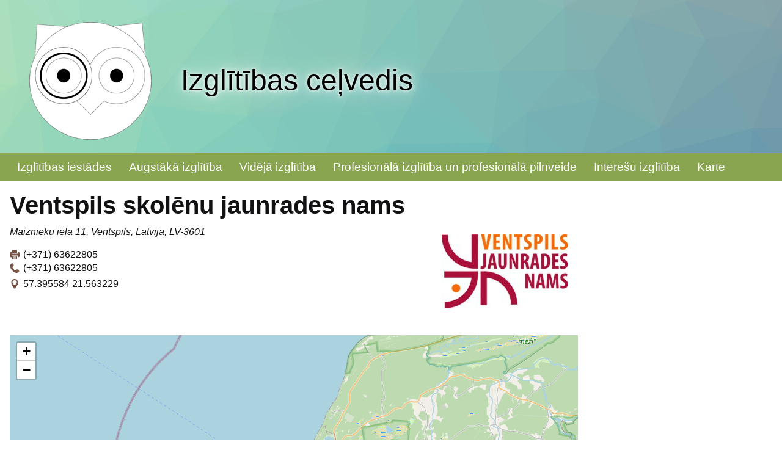

--- FILE ---
content_type: text/html; charset=UTF-8
request_url: https://izglitibascelvedis.lv/bernu_un_jauniesu_centri/ventspils_skolenu_jaunrades_nams
body_size: 4780
content:
<!doctype html><html lang="lv"><head><meta charset="utf-8"><title>Ventspils skolēnu jaunrades nams : izglitibascelvedis.lv</title><link rel="shortcut icon" href="https://izglitibascelvedis.lv/client_pages/izglitibascelvedis.lv/img/favicon.png" type="image/x-icon"><meta name="description" content="Ventspils skolēnu jaunrades nams : izglitibascelvedis.lv"><meta name="viewport" content="width=device-width, initial-scale=1"><meta name="impact-site-verification" value="9cda3c4d-0949-46da-9d9b-659ecaf88122"><link rel="stylesheet" type="text/css" href="https://izglitibascelvedis.lv/client_pages/izglitibascelvedis.lv/css2/kube.css"><link rel="stylesheet" type="text/css" href="https://izglitibascelvedis.lv/css/galerija3.css"><link rel="stylesheet" type="text/css" href="https://unpkg.com/leaflet@1.7.1/dist/leaflet.css" integrity="sha512-xodZBNTC5n17Xt2atTPuE1HxjVMSvLVW9ocqUKLsCC5CXdbqCmblAshOMAS6/keqq/sMZMZ19scR4PsZChSR7A==" crossorigin=""><script async src="https://www.googletagmanager.com/gtag/js?id=UA-161096-23"></script><script async crossorigin="anonymous" src="https://pagead2.googlesyndication.com/pagead/js/adsbygoogle.js?client=ca-pub-5660618770224171"></script><script src="//ajax.googleapis.com/ajax/libs/jquery/1.11.1/jquery.min.js"></script><script src="https://izglitibascelvedis.lv/js/galerija3.js?d=2025-12-11"></script><script src="https://izglitibascelvedis.lv/client_pages/izglitibascelvedis.lv/js/script.js"></script><script integrity="sha512-XQoYMqMTK8LvdxXYG3nZ448hOEQiglfqkJs1NOQV44cWnUrBc8PkAOcXy20w0vlaXaVUearIOBhiXZ5V3ynxwA==" crossorigin="" src="https://unpkg.com/leaflet@1.7.1/dist/leaflet.js"></script><script> window.dataLayer = window.dataLayer || [];  function gtag(){dataLayer.push(arguments)};  gtag('js', new Date());  gtag('config', 'UA-161096-23');  document.addEventListener("DOMContentLoaded", function(){ $K.init();  init_page();  var lapa =  L.tileLayer('https://{s}.tile.openstreetmap.org/{z}/{x}/{y}.png', {maxZoom: 18, id: 'mapbox.streets',  attribution: '&copy; <a href="https://www.openstreetmap.org/copyright">OpenStreetMap</a> contributors'}); var mymap = L.map('map',{  center: [57.395584,21.563229], zoom: 10, layers: [lapa]}); L.marker([57.395584,21.563229]).bindPopup("Ventspils skolēnu jaunrades nams (Maiznieku iela 11, Ventspils, Latvija, LV-3601)").addTo(mymap);}); </script></head><body><div id="lapas_galva"><div class="wrapper"><a href="https://izglitibascelvedis.lv" title="Izglītības ceļvedis"><img src="https://izglitibascelvedis.lv/client_pages/izglitibascelvedis.lv/img/puce.png" alt="Izglītības ceļvedis logo"/><div id="lapas_galva_title">Izglītības ceļvedis</div></a></div></div><div id="main_menu_container"><div class="wrapper"><div class="is-navbar-container"><div class="is-navbar is-hidden-mobile" id="main-menu-desktop"><nav><ul><li><a onmouseover="show_sub_menu(921)"  href="https://izglitibascelvedis.lv/izglitibas_iestades">Izglītības iestādes</a></li><li><a onmouseover="show_sub_menu(926)"  href="https://izglitibascelvedis.lv/augstaka_izglitiba">Augstākā izglītība</a></li><li><a onmouseover="show_sub_menu(948)"  href="https://izglitibascelvedis.lv/videja_izglitiba">Vidējā izglītība</a></li><li><a onmouseover="show_sub_menu(946)"  href="https://izglitibascelvedis.lv/profesionala_izglitiba_un_profesionala_pilnveide">Profesionālā izglītība un profesionālā pilnveide</a></li><li><a onmouseover="show_sub_menu(947)"  href="https://izglitibascelvedis.lv/interesu_izglitiba">Interešu izglītība</a></li><li><a onmouseover="show_sub_menu(922)"  href="https://izglitibascelvedis.lv/karte">Karte</a></li></ul></nav></div></div></div></div><div class="wrapper"><div class="main-menu-desktop-submenu is-hidden" id="main-menu-desktop-submenu921"><ul><li><a href="https://izglitibascelvedis.lv/pirmsskolas_izglitiba_bernudarzi">Pirmsskolas izglītība, bērnudārzi</a></li><li><a href="https://izglitibascelvedis.lv/pieauguso_izlgitibas_centri">Pieaugušo izlgītības centri</a></li><li><a href="https://izglitibascelvedis.lv/pamatskolas">Pamatskolas</a></li><li><a href="https://izglitibascelvedis.lv/sakumskolas">Sākumskolas</a></li><li><a href="https://izglitibascelvedis.lv/vakara_un_neklatienes_skolas">Vakara un neklātienes skolas</a></li></ul></div><div class="main-menu-desktop-submenu is-hidden" id="main-menu-desktop-submenu926"><ul><li><a href="https://izglitibascelvedis.lv/augstskolas">Augstskolas</a></li><li><a href="https://izglitibascelvedis.lv/koledzas">Koledžas</a></li></ul></div><div class="main-menu-desktop-submenu is-hidden" id="main-menu-desktop-submenu948"><ul><li><a href="https://izglitibascelvedis.lv/jauniesu_apmainas_programmas">Jauniešu apmaiņas programmas</a></li><li><a href="https://izglitibascelvedis.lv/gimnazijas">Ģimnāzijas</a></li><li><a href="https://izglitibascelvedis.lv/vidusskolas">Vidusskolas</a></li><li><a href="https://izglitibascelvedis.lv/muzikas_skolas">Mūzikas skolas</a></li><li><a href="https://izglitibascelvedis.lv/vakara_vidusskolas">Vakara vidusskolas</a></li><li><a href="https://izglitibascelvedis.lv/internatskolas">Internātskolas</a></li><li><a href="https://izglitibascelvedis.lv/makslas_skolas">Mākslas skolas</a></li></ul></div><div class="main-menu-desktop-submenu is-hidden" id="main-menu-desktop-submenu946"><ul><li><a href="https://izglitibascelvedis.lv/tehnikumi">Tehnikumi</a></li><li><a href="https://izglitibascelvedis.lv/profesionalas_vidusskolas">Profesionālās vidusskolas</a></li><li><a href="https://izglitibascelvedis.lv/amatu_un_makslas_skolas">Amatu un mākslas skolas</a></li><li><a href="https://izglitibascelvedis.lv/profesionala_pilnveide">Profesionālā pilnveide</a></li><li><a href="https://izglitibascelvedis.lv/arodskolas">Arodskolas</a></li><li><a href="https://izglitibascelvedis.lv/macibu_centri">Mācību centri</a></li><li><a href="https://izglitibascelvedis.lv/profesionalie_kursi">Profesionālie kursi</a></li><li><a href="https://izglitibascelvedis.lv/sporta_skolas">Sporta skolas</a></li></ul></div><div class="main-menu-desktop-submenu is-hidden" id="main-menu-desktop-submenu947"><ul><li><a href="https://izglitibascelvedis.lv/muzeju-ekskursiju-programmas">Muzeju ekskursiju programmas</a></li><li><a href="https://izglitibascelvedis.lv/iedvesmas_nometnes_pedagogiem">Iedvesmas nometnes pedagogiem</a></li><li><a href="https://izglitibascelvedis.lv/karjeras_konsultacijas">Karjeras konsultācijas</a></li><li><a href="https://izglitibascelvedis.lv/fiziskas_nodarbibas">Fiziskās nodarbības</a></li><li><a href="https://izglitibascelvedis.lv/autoskolas">Autoskolas</a></li><li><a href="https://izglitibascelvedis.lv/personibas_pilnveidosana">Personības pilnveidošana</a></li><li><a href="https://izglitibascelvedis.lv/foto_kursi">Foto kursi</a></li><li><a href="https://izglitibascelvedis.lv/periodiskie_izdevumi">Periodiskie izdevumi</a></li><li><a href="https://izglitibascelvedis.lv/macibu_lidzekli">Mācību līdzekļi</a></li><li><a href="https://izglitibascelvedis.lv/bernu_un_jauniesu_centri" class="active">Bērnu un jauniešu centri</a></li><li><a href="https://izglitibascelvedis.lv/pieauguso_izglitiba">Pieaugušo izglītība</a></li></ul></div></div><script>			
			var active_sub_menu = 0;

			function hide_sub_menu(id){
				if(id>0){
					var key = "main-menu-desktop-submenu"+id;
					item = document.getElementById(key);
					if(item){ 
						item.classList.add("is-hidden");
						item.style.position = "relative";
					}
				}
			}			
			
			 function show_sub_menu(id){
				if(id!=active_sub_menu){
					hide_sub_menu(active_sub_menu);
				}
				var key = "main-menu-desktop-submenu"+id;
				var x = document.getElementsByClassName("is-navbar-container")[0].offsetWidth;
				item = document.getElementById(key);
				if(item){ 
					item.classList.remove("is-hidden")
					item.style.disply = "block";
					item.style.position = "absolute";
					text_x = x + "px";
					item.style.width = text_x;

					item.addEventListener("mouseout", function(ev){
						if (!isParent(this, ev.relatedTarget) && ev.target == this){
							hide_sub_menu(active_sub_menu);
						}
					}, false);		
					
				}
				
				active_sub_menu = id;
				
			};
		

function isParent(refNode, otherNode) {
	var parent = otherNode.parentNode;
	do {
		if (refNode == parent) {
			return true;
		} else {
			parent = parent.parentNode;
		}
	} while (parent);
	return false;
}			
			
		</script><div data-offset="0" class="is-navbar-container is-shown-mobile" id="main-menu"><div class="is-brand" id="brends"><a class="is-logo" href="https://izglitibascelvedis.lv">Izvēlne</a><a href="https://izglitibascelvedis.lv" class="nav-toggle is-push-right-mobile icon-kube-menu" data-kube="toggle" data-target="#main-menu0"></a></div><div class="is-navbar is-shown-mobile is-hidden" id="main-menu0"><nav class="is-center"><ul><li><a href="https://izglitibascelvedis.lv/izglitibas_iestades">Izglītības iestādes</a>
                                            <a style="float:right" data-kube="toggle" data-target="#sm921"> <span class="caret is-down"></span></a><div id="sm921" class="is-hidden sub_menu"><ul><li class="last"><a href="https://izglitibascelvedis.lv/pirmsskolas_izglitiba_bernudarzi"> Pirmsskolas izglītība, bērnudārzi</a></li><li class="last"><a href="https://izglitibascelvedis.lv/pieauguso_izlgitibas_centri"> Pieaugušo izlgītības centri</a></li><li class="last"><a href="https://izglitibascelvedis.lv/pamatskolas"> Pamatskolas</a></li><li class="last"><a href="https://izglitibascelvedis.lv/sakumskolas"> Sākumskolas</a></li><li class="last"><a href="https://izglitibascelvedis.lv/vakara_un_neklatienes_skolas"> Vakara un neklātienes skolas</a></li></ul></div></li><li><a href="https://izglitibascelvedis.lv/augstaka_izglitiba">Augstākā izglītība</a>
                                            <a style="float:right" data-kube="toggle" data-target="#sm926"> <span class="caret is-down"></span></a><div id="sm926" class="is-hidden sub_menu"><ul><li class="last"><a href="https://izglitibascelvedis.lv/augstskolas"> Augstskolas</a></li><li class="last"><a href="https://izglitibascelvedis.lv/koledzas"> Koledžas</a></li></ul></div></li><li><a href="https://izglitibascelvedis.lv/videja_izglitiba">Vidējā izglītība</a>
                                            <a style="float:right" data-kube="toggle" data-target="#sm948"> <span class="caret is-down"></span></a><div id="sm948" class="is-hidden sub_menu"><ul><li class="last"><a href="https://izglitibascelvedis.lv/jauniesu_apmainas_programmas"> Jauniešu apmaiņas programmas</a></li><li class="last"><a href="https://izglitibascelvedis.lv/gimnazijas"> Ģimnāzijas</a></li><li class="last"><a href="https://izglitibascelvedis.lv/vidusskolas"> Vidusskolas</a></li><li class="last"><a href="https://izglitibascelvedis.lv/muzikas_skolas"> Mūzikas skolas</a></li><li class="last"><a href="https://izglitibascelvedis.lv/vakara_vidusskolas"> Vakara vidusskolas</a></li><li class="last"><a href="https://izglitibascelvedis.lv/internatskolas"> Internātskolas</a></li><li class="last"><a href="https://izglitibascelvedis.lv/makslas_skolas"> Mākslas skolas</a></li></ul></div></li><li><a href="https://izglitibascelvedis.lv/profesionala_izglitiba_un_profesionala_pilnveide">Profesionālā izglītība un profesionālā pilnveide</a>
                                            <a style="float:right" data-kube="toggle" data-target="#sm946"> <span class="caret is-down"></span></a><div id="sm946" class="is-hidden sub_menu"><ul><li class="last"><a href="https://izglitibascelvedis.lv/tehnikumi"> Tehnikumi</a></li><li class="last"><a href="https://izglitibascelvedis.lv/profesionalas_vidusskolas"> Profesionālās vidusskolas</a></li><li class="last"><a href="https://izglitibascelvedis.lv/amatu_un_makslas_skolas"> Amatu un mākslas skolas</a></li><li class="last"><a href="https://izglitibascelvedis.lv/profesionala_pilnveide"> Profesionālā pilnveide</a></li><li class="last"><a href="https://izglitibascelvedis.lv/arodskolas"> Arodskolas</a></li><li class="last"><a href="https://izglitibascelvedis.lv/macibu_centri"> Mācību centri</a></li><li class="last"><a href="https://izglitibascelvedis.lv/profesionalie_kursi"> Profesionālie kursi</a></li><li class="last"><a href="https://izglitibascelvedis.lv/sporta_skolas"> Sporta skolas</a></li></ul></div></li><li><a href="https://izglitibascelvedis.lv/interesu_izglitiba">Interešu izglītība</a>
                                            <a style="float:right" data-kube="toggle" data-target="#sm947"> <span class="caret is-down"></span></a><div id="sm947" class="is-hidden sub_menu"><ul><li class="last"><a href="https://izglitibascelvedis.lv/muzeju-ekskursiju-programmas"> Muzeju ekskursiju programmas</a></li><li class="last"><a href="https://izglitibascelvedis.lv/iedvesmas_nometnes_pedagogiem"> Iedvesmas nometnes pedagogiem</a></li><li class="last"><a href="https://izglitibascelvedis.lv/karjeras_konsultacijas"> Karjeras konsultācijas</a></li><li class="last"><a href="https://izglitibascelvedis.lv/fiziskas_nodarbibas"> Fiziskās nodarbības</a></li><li class="last"><a href="https://izglitibascelvedis.lv/autoskolas"> Autoskolas</a></li><li class="last"><a href="https://izglitibascelvedis.lv/personibas_pilnveidosana"> Personības pilnveidošana</a></li><li class="last"><a href="https://izglitibascelvedis.lv/foto_kursi"> Foto kursi</a></li><li class="last"><a href="https://izglitibascelvedis.lv/periodiskie_izdevumi"> Periodiskie izdevumi</a></li><li class="last"><a href="https://izglitibascelvedis.lv/macibu_lidzekli"> Mācību līdzekļi</a></li><li class="active last"><a href="https://izglitibascelvedis.lv/bernu_un_jauniesu_centri" class="aktiva_izvelne"> Bērnu un jauniešu centri</a></li><li class="last"><a href="https://izglitibascelvedis.lv/pieauguso_izglitiba"> Pieaugušo izglītība</a></li></ul></div></li><li><a href="https://izglitibascelvedis.lv/karte">Karte</a></li></ul></nav></div></div><div id="saturs"><div class="wrapper"><div class="is-row"><div class="is-col is-75"><main><div class="persona" ><h1 class="obj_nos">Ventspils skolēnu jaunrades nams</h1><div class="personas_kontakti"><img class="personas_logo" src="https://viss.lv/dati/ventspils_skolenu_jaunrades_nams/logo_ventspils_skolenu_jaunrades_nams.jpg" alt="Ventspils skolēnu jaunrades nams" /><address>Maiznieku iela 11, Ventspils, Latvija, LV-3601</address><ul class="kontakti"><li class="fakss">(+371) 63622805</li><li class="telefons">(+371) 63622805</li></ul><div class="gps">57.395584 21.563229</div></div><div class="objekts" id="pe105647"><div class="obj_saturs" id="pes105647"></div><div id="map"></div></div></div><br/><span class="dati_sagatavoti">Dati sagatavoti sadarbībā ar uzziņu portālu viss.lv <a href="https://viss.lv/?p=105647" title="Ventspils skolēnu jaunrades nams">Ventspils skolēnu jaunrades nams</a></span></main></div><div class="is-col is-25" id="laba_mala"><div id="lgb"></div><div class="add"><ins class="adsbygoogle" style="display:block" data-ad-client="ca-pub-5660618770224171" data-ad-slot="5576184177" data-ad-format="auto" data-full-width-responsive="true"></ins><script> (adsbygoogle = window.adsbygoogle || []).push({});</script></div><a class="l_ban" href="https://izglitibascelvedis.lv/videja_izglitiba/rigas-raina-vidusskola-vidusskola"><div class="l_ban_title">Rīgas Raiņa vidusskola</div><div class="l_ban_text"><img  src="https://viss.lv/dati/rigas_raina_vidusskola_krisjana_barona_iela_riga/ban_rigas_raina_vidusskola.jpg" alt="Rīgas Raiņa vidusskola" />Rīgas Raiņa vidusskola ir vienīgā vispārizglītojošā izglītības iestāde Latvijā, kurā vidusskolēniem kopš 2018. gada ir iespēja apgūt latviešu zīmju valodu.</div></a><a class="l_ban" href="https://izglitibascelvedis.lv/muzeju-ekskursiju-programmas/turaidas_muzejrezervats"><div class="l_ban_title">Turaidas muzejrezervāts</div><div class="l_ban_text"><img  src="https://viss.lv/dati/turaida/ban.jpg" alt="Turaidas muzejrezervāts" />Īpaši aizsargājamais kultūras piemineklis Turaidas muzejrezervāts dibināts 1988.g. Muzejrezervāts aptver 41 ha plašu teritoriju, kurā atrodas 37 vēstures ēkas un būves. Tā teritorija bagāta ar arheoloģijas, arhitektūras, vēstures un mākslas pieminekļiem, kuri stāsta par notikumiem tūkstoš gadu garumā, sākot ar 11. gs.&nbsp;</div></a><a class="l_ban" href="https://izglitibascelvedis.lv/koledzas/latvijas_universitate_rigas_medicinas_koledza_talakizglitiba"><div class="l_ban_title">Latvijas Universitātes Rīgas Medicīnas koledža</div><div class="l_ban_text"><img  src="https://viss.lv/dati/latvijas_universitate_rigas_medicinas_koledza_talakizglitiba/ban_latvijas_universitates_rigas_medicinas_koledza.jpg" alt="Latvijas Universitātes Rīgas Medicīnas koledža" />Latvijas Universitātes Rīgas Medicīnas koledža (LU RMK) ir valsts akreditēta profesionālās augstākās izglītības iestāde. Koledžā pēc vidējās izglītības iegūšanas iespējams iegūt īsā cikla (pirmā līmeņa) profesionālo augstāko izglītību.</div></a><a class="l_ban" href="https://izglitibascelvedis.lv/internatskolas/maltas_speciala_internatpamatskola"><div class="l_ban_title">Rozentovas pamatskola</div><div class="l_ban_text"><img  src="https://viss.lv/dati/rozentovas_pamatskola/ban_rozentovas_pamatskola.jpg" alt="Rozentovas pamatskola" />Speciālā pamatizglītības programmas izglītojamiem ar garīgās attīstības traucējumiem, ar smagiem garīgās attīstības traucējumiem vai vairākiem smagiem attīstības traucējumiem. Arodprogrammas: ēdināšanas serviss, šūto izstrādājumu ražošanas tehnoloģija, kokizstrādājumu izgatavošana.</div></a><a class="l_ban" href="https://izglitibascelvedis.lv/koledzas/daugavpils_medicinas_koledza"><div class="l_ban_title">Daugavpils Universitātes aģentūra "Daugavpils Universitātes Daugavpils medicīnas koledža"</div><div class="l_ban_text"><img  src="https://viss.lv/dati/daugavpils_medicinas_koledza/ban_daugavpils_medicinas_koledza.jpg" alt="Daugavpils Universitātes aģentūra "Daugavpils Universitātes Daugavpils medicīnas koledža"" />Koledža piedāvā četras pirmā līmeņa profesionālās augstākās izglītības programmas: māszinības, ārstniecība, sociālā aprūpe un sociālā rehabilitācija&nbsp;un divas arodizglītības programmas.&nbsp;Koledžā studē apmēram 250 studenti.</div></a><a class="l_ban" href="https://izglitibascelvedis.lv/tehnikumi/smiltenes_tehnikums_alsviku_teritoriala_strukturvieniba"><div class="l_ban_title">Smiltenes tehnikums, Alsviķu teritoriālā struktūrvienība</div><div class="l_ban_text"><img  src="https://viss.lv/dati/smiltenes_tehnikums_alsviku_teritoriala_strukturvieniba/ban_smiltenes_tehnikums_alsviku_teritoriala_strukturvieniba.jpg" alt="Smiltenes tehnikums, Alsviķu teritoriālā struktūrvienība" />Smiltenes tehnikuma Alsviķujā struktūrvienībā var apgūt šādas profesijas: šuvējs, pavārs, pavāra palīgs, galdnieks, apavu labotājs, datoroperators, aprūpētājs, būvstrādnieks. Dienesta viesnīca. Ēdnīcas pakalpojumi. Individuālā sociālās rehabilitācijas programma. Logopēda un zīmju valodas tulka pakalpojumi.</div></a><div class="add"><ins class="adsbygoogle" style="display:block" data-ad-client="ca-pub-5660618770224171" data-ad-slot="3623634796" data-ad-format="auto" data-full-width-responsive="true"></ins><script> (adsbygoogle = window.adsbygoogle || []).push({}); </script></div></div></div></div></div><div id="backtotop"><img src="https://izglitibascelvedis.lv/client_pages/izglitibascelvedis.lv/img/totop.png" alt="back to top"/></div><div id="footer"><div class="wrapper"><div class="footer_c"> spēcināts ar <a href="https://viss.lv" title="informācija par precēm un pakalpojumiem" >viss.lv</a></div></div></div><script src="https://izglitibascelvedis.lv/client_pages/izglitibascelvedis.lv/js/kube.min.js"></script></body></html>

--- FILE ---
content_type: text/html; charset=utf-8
request_url: https://www.google.com/recaptcha/api2/aframe
body_size: 268
content:
<!DOCTYPE HTML><html><head><meta http-equiv="content-type" content="text/html; charset=UTF-8"></head><body><script nonce="0KEQ7vkjNAQbo3fvJE1-og">/** Anti-fraud and anti-abuse applications only. See google.com/recaptcha */ try{var clients={'sodar':'https://pagead2.googlesyndication.com/pagead/sodar?'};window.addEventListener("message",function(a){try{if(a.source===window.parent){var b=JSON.parse(a.data);var c=clients[b['id']];if(c){var d=document.createElement('img');d.src=c+b['params']+'&rc='+(localStorage.getItem("rc::a")?sessionStorage.getItem("rc::b"):"");window.document.body.appendChild(d);sessionStorage.setItem("rc::e",parseInt(sessionStorage.getItem("rc::e")||0)+1);localStorage.setItem("rc::h",'1765478263147');}}}catch(b){}});window.parent.postMessage("_grecaptcha_ready", "*");}catch(b){}</script></body></html>

--- FILE ---
content_type: text/css
request_url: https://izglitibascelvedis.lv/client_pages/izglitibascelvedis.lv/css2/kube.css
body_size: 15649
content:
/*
	Kube UI Framework
	Version 7.2.1
	Updated: November 10, 2018

	http://imperavi.com/kube/

	Copyright (c) 2009-2018, Imperavi LLC.
	License: MIT
*/
html {
  box-sizing: border-box;
  -webkit-text-size-adjust: 100%;
}

*,
*:before,
*:after {
  box-sizing: inherit;
}

* {
  margin: 0;
  padding: 0;
  outline: none;
}

img,
video,
audio {
  max-width: 100%;
}

img,
video {
  height: auto;
}

audio,
canvas,
iframe,
img,
svg,
video {
  vertical-align: middle;
}

svg {
  max-height: 100%;
}

svg:not(:root) {
  overflow: hidden;
}

iframe {
  border: none;
  width: 100%;
}

button,
[type=submit] {
  -webkit-appearance: button;
}

[type=radio],
[type=checkbox] {
  vertical-align: middle;
  position: relative;
  bottom: 0.15rem;
  margin-right: 2px;
}

input[type=search] {
  -webkit-appearance: textfield;
}

input[type=search]::-webkit-search-decoration,
input[type=search]::-webkit-search-cancel-button {
  -webkit-appearance: none;
}

::-moz-focus-inner {
  border: none;
  padding: 0;
}

@font-face {
  font-family: "Kube";
  src: url("[data-uri]") format("truetype");
  font-weight: normal;
  font-style: normal;
}
[class^=icon-kube-], [class*=" icon-kube-"], .close, .caret {
  /* use !important to prevent issues with browser extensions that change fonts */
  font-family: "Kube" !important;
  speak: none;
  font-style: normal;
  font-weight: normal;
  font-variant: normal;
  text-transform: none;
  line-height: 1;
  /* Better Font Rendering =========== */
  -webkit-font-smoothing: antialiased;
  -moz-osx-font-smoothing: grayscale;
}

.icon-kube-calendar:before {
  content: "\e900";
}

.caret.is-down:before,
.icon-kube-caret-down:before {
  content: "\e901";
}

.caret.is-left:before,
.icon-kube-caret-left:before {
  content: "\e902";
}

.caret.is-right:before,
.icon-kube-caret-right:before {
  content: "\e903";
}

.caret.is-up:before,
.icon-kube-caret-up:before {
  content: "\e904";
}

.close:before,
.icon-kube-close:before {
  content: "\e905";
}

.icon-kube-menu:before {
  content: "\e906";
}

.icon-kube-search:before {
  content: "\e907";
}

html {
  font-size: 1em;
}

body {
  font-family: -apple-system, BlinkMacSystemFont, "Segoe UI", Roboto, Helvetica, Arial, sans-serif;
  color: #111113;
  line-height: 1.5;
}

a {
  color: #158df7;
}

a:hover {
  color: #ee2455;
}

h1,
h2,
h3,
h4,
h5,
h6 {
  font-family: -apple-system, BlinkMacSystemFont, "Segoe UI", Roboto, Helvetica, Arial, sans-serif;
  font-weight: bold;
  text-rendering: optimizeLegibility;
  color: inherit;
  line-height: 1.2;
}
h1 + *,
h2 + *,
h3 + *,
h4 + *,
h5 + *,
h6 + * {
  margin-top: 8px;
}
h1 + h1, h1 + h2, h1 + h3, h1 + h4, h1 + h5, h1 + h6,
h2 + h1,
h2 + h2,
h2 + h3,
h2 + h4,
h2 + h5,
h2 + h6,
h3 + h1,
h3 + h2,
h3 + h3,
h3 + h4,
h3 + h5,
h3 + h6,
h4 + h1,
h4 + h2,
h4 + h3,
h4 + h4,
h4 + h5,
h4 + h6,
h5 + h1,
h5 + h2,
h5 + h3,
h5 + h4,
h5 + h5,
h5 + h6,
h6 + h1,
h6 + h2,
h6 + h3,
h6 + h4,
h6 + h5,
h6 + h6 {
  margin-top: 8px;
}

h1 {
  font-size: 2.5em;
}

h2 {
  font-size: 1.75em;
}

h3 {
  font-size: 1.5em;
}

h4 {
  font-size: 1.25em;
}

h5 {
  font-size: 1em;
}

h6 {
  font-size: 0.75em;
}

h6 {
  text-transform: uppercase;
  letter-spacing: 0.01em;
}

p,
blockquote,
hr,
pre,
ol,
ul,
dl,
figure,
address {
  margin-bottom: 16px;
}

p + h1, p + h2, p + h3, p + h4, p + h5, p + h6,
blockquote + h1,
blockquote + h2,
blockquote + h3,
blockquote + h4,
blockquote + h5,
blockquote + h6,
hr + h1,
hr + h2,
hr + h3,
hr + h4,
hr + h5,
hr + h6,
pre + h1,
pre + h2,
pre + h3,
pre + h4,
pre + h5,
pre + h6,
ol + h1,
ol + h2,
ol + h3,
ol + h4,
ol + h5,
ol + h6,
ul + h1,
ul + h2,
ul + h3,
ul + h4,
ul + h5,
ul + h6,
dl + h1,
dl + h2,
dl + h3,
dl + h4,
dl + h5,
dl + h6,
table + h1,
table + h2,
table + h3,
table + h4,
table + h5,
table + h6,
div + h1,
div + h2,
div + h3,
div + h4,
div + h5,
div + h6,
form + h1,
form + h2,
form + h3,
form + h4,
form + h5,
form + h6 {
  margin-top: 20px;
}

ul,
ol {
  margin-left: 20px;
}

ul ul,
ul ol,
ol ul,
ol ol {
  margin-top: 0;
  margin-bottom: 0;
}

nav ul,
nav ol {
  margin-left: 0;
  margin-bottom: 0;
  list-style: none;
}

nav ul ul,
nav ul ol,
nav ol ol,
nav ol ul {
  margin-left: 20px;
}

li li {
  font-size: 1em;
}

ul.is-bar,
ol.is-bar {
  margin: 0;
  list-style: none;
}
ul.is-bar li,
ol.is-bar li {
  display: inline-block;
}
ul.is-bar li + li,
ol.is-bar li + li {
  margin-left: 1em;
}

dt {
  font-weight: 600;
}

dl dd + dt {
  margin-top: 8px;
}

hr {
  border: none;
  border-bottom: 1px solid rgba(0, 0, 0, 0.1);
  overflow: visible;
  margin-top: -1px;
}

blockquote {
  font-size: 1.125em;
  font-weight: normal;
  font-style: italic;
  line-height: 1.45;
  color: rgba(17, 17, 19, 0.6);
  padding: 0.4em 0 0.4em 1rem;
  border: none;
  border-left: 3px solid rgba(21, 141, 247, 0.6);
}
blockquote small {
  color: rgba(17, 17, 19, 0.6);
}
blockquote p:last-child {
  margin-bottom: 0;
}

b,
strong {
  font-weight: 600;
}

em,
i,
cite,
dfn {
  font-style: italic;
}

time, small {
  display: inline-block;
  font-size: 87.5%;
  line-height: 1;
  color: rgba(17, 17, 19, 0.6);
}

figcaption, code, var, kbd {
  display: inline-block;
  font-family: monospace, monospace;
  font-size: 87.5%;
  line-height: 1;
  color: rgba(17, 17, 19, 0.85);
}

figcaption {
  font-size: 80%;
  font-style: italic;
  color: rgba(17, 17, 19, 0.7);
}

code {
  color: rgba(17, 17, 19, 0.75);
  background: rgba(17, 17, 19, 0.05);
  border: 0 solid transparent;
  border-radius: 4px;
}

var {
  opacity: 0.7;
  font-style: normal;
}

dfn,
abbr {
  text-transform: uppercase;
}
dfn[title],
abbr[title] {
  text-decoration: none;
  border-bottom: 1px dotted rgba(17, 17, 19, 0.5);
  cursor: help;
}

code, kbd {
  position: relative;
  top: -1px;
  padding: 0.25em 0.35em;
}

kbd {
  color: rgba(17, 17, 19, 0.75);
  background: none;
  border: 1px solid rgba(17, 17, 19, 0.2);
  border-radius: 4px;
}

sup,
sub {
  font-size: 0.6em;
}

sup {
  vertical-align: top;
  position: relative;
  bottom: -0.2em;
}

h1 sup, h1 sub,
h2 sup,
h2 sub,
h3 sup,
h3 sub {
  font-size: 0.4em;
}

sub {
  line-height: 1;
}

pre {
  font-family: monospace, monospace;
  font-size: 0.875em;
}

pre,
pre code {
  background: transparent;
  padding: 0;
  top: 0;
  display: block;
  line-height: 1.5;
  color: #111113;
  overflow: auto;
  white-space: pre;
}

pre {
  padding: 1rem;
  border: 1px solid rgba(17, 17, 19, 0.08);
  border-radius: 4px;
}

pre code {
  font-size: 100%;
  border: none;
  background: none;
}

figure div + figcaption, figure pre + figcaption {
  position: relative;
  top: -8px;
}

figure pre {
  background-color: none;
  border: 1px solid rgba(17, 17, 19, 0.1);
  border-radius: 4px;
  margin-bottom: 0.5rem;
}

ul.is-unstyled {
  margin-left: 0;
}
ul.is-unstyled, ul.is-unstyled ul {
  list-style: none;
}

.is-muted {
  color: rgba(17, 17, 19, 0.6);
}

.is-muted a,
a.is-muted {
  color: rgba(17, 17, 19, 0.6);
}

.is-muted a:hover,
a.is-muted:hover {
  -moz-transition: all linear 0.2s;
  transition: all linear 0.2s;
  color: #111113;
}

.is-color-black, .is-color-black a {
  color: #111113;
}

a.is-color-black:hover,
.is-color-black a:hover {
  color: #ee2455;
}

.is-large {
  font-size: 1.3125em;
  line-height: 1.45;
}

.is-big {
  font-size: 1.125em;
  line-height: 1.45;
}

.is-small {
  font-size: 0.875em;
}

.is-smaller {
  font-size: 0.75em;
}

.is-text-left {
  text-align: left;
}

.is-text-center {
  text-align: center;
}

.is-text-right {
  text-align: right;
}

@media only screen and (max-width: 767px) {
  .is-text-left-mobile {
    text-align: left;
  }

  .is-text-right-mobile {
    text-align: right;
  }

  .is-text-center-mobile {
    text-align: center;
  }
}
.is-nowrap,
.is-nowrap td {
  white-space: nowrap;
}

.is-highlight {
  background-color: rgba(21, 141, 247, 0.1);
}

table {
  font-size: 0.9375em;
  border-collapse: collapse;
  border-spacing: 0;
  max-width: 100%;
  width: 100%;
  empty-cells: show;
  margin-bottom: 20px;
}

table caption {
  text-align: left;
  font-size: 11px;
  font-weight: bold;
  text-transform: uppercase;
  color: rgba(17, 17, 19, 0.4);
  letter-spacing: 1px;
  margin-bottom: 2px;
}

th {
  font-weight: 700;
  color: inherit;
  text-align: left;
  vertical-align: bottom;
}

td {
  color: inherit;
  vertical-align: top;
}

tbody.is-middle td,
tr.is-middle td,
td.is-middle {
  vertical-align: middle;
}

th,
td {
  padding: 16px 16px;
  border-bottom: 1px solid #eee;
}
th::before, th::after,
td::before,
td::after {
  content: "";
  display: block;
  height: 0;
  width: 0;
}
th::before,
td::before {
  margin-top: calc((0.75 - 1.5) * 0.49em);
}
th::after,
td::after {
  margin-bottom: calc((0.75 - 1.5) * 0.49em);
}
th:first-child,
td:first-child {
  padding-left: 0;
}
th:last-child,
td:last-child {
  padding-right: 0;
}

tbody th,
tbody td {
  border-width: 1px;
  border-color: #eee;
}

tfoot th,
tfoot td {
  color: rgba(17, 17, 19, 0.5);
}

table.is-border td, table.is-border th,
table.is-bordered td,
table.is-bordered th {
  border: 1px solid #eee;
}
table.is-border tbody th, table.is-border tbody td,
table.is-bordered tbody th,
table.is-bordered tbody td {
  border-bottom-width: 1px;
  border-bottom-color: #eee;
}

table.is-striped tr:nth-child(odd) td {
  background-color: #fafafa;
}

table.is-border td:first-child, table.is-border th:first-child,
table.is-bordered td:first-child,
table.is-bordered th:first-child,
table.is-striped td:first-child,
table.is-striped th:first-child {
  padding-left: 16px;
}
table.is-border td:last-child, table.is-border th:last-child,
table.is-bordered td:last-child,
table.is-bordered th:last-child,
table.is-striped td:last-child,
table.is-striped th:last-child {
  padding-right: 16px;
}

@media only screen and (max-width: 767px) {
  table.is-responsive th {
    display: none;
  }
  table.is-responsive tr, table.is-responsive td {
    display: block;
  }
  table.is-responsive tr:nth-child(odd) {
    background-color: #fafafa;
  }
  table.is-responsive td {
    padding: 16px;
    text-align: right;
  }
  table.is-responsive td:before {
    margin-top: 2px;
    content: attr(data-label);
    float: left;
    font-size: 0.875em;
    font-weight: bold;
    text-transform: uppercase;
    white-space: nowrap;
  }
}
.is-table-container {
  overflow-x: auto;
  -webkit-overflow-scrolling: touch;
  margin-bottom: 16px;
}
.is-table-container table {
  margin-bottom: 0;
}

.is-row {
  display: flex;
  flex-direction: row;
  flex-wrap: wrap;
  margin-left: -24px;
}
.is-row.is-gapless, .is-row.is-gapless > .is-row {
  margin-left: 0;
  margin-top: 0;
}
.is-row > .is-col {
  flex: 1;
  margin-left: 24px;
}
.is-row > .is-col.is-10 {
  min-width: calc(10% - 24px);
}
.is-row > .is-col.is-20 {
  min-width: calc(20% - 24px);
}
.is-row > .is-col.is-25 {
  min-width: calc(25% - 24px);
}
.is-row > .is-col.is-30 {
  min-width: calc(30% - 24px);
}
.is-row > .is-col.is-33, .is-row > .is-col.is-34 {
  min-width: calc(33.3333% - 24px);
}
.is-row > .is-col.is-35 {
  min-width: calc(35% - 24px);
}
.is-row > .is-col.is-40 {
  min-width: calc(40% - 24px);
}
.is-row > .is-col.is-50 {
  min-width: calc(50% - 24px);
}
.is-row > .is-col.is-60 {
  min-width: calc(60% - 24px);
}
.is-row > .is-col.is-65 {
  min-width: calc(65% - 24px);
}
.is-row > .is-col.is-66, .is-row > .is-col.is-67 {
  min-width: calc(66.6666% - 24px);
}
.is-row > .is-col.is-70 {
  min-width: calc(70% - 24px);
}
.is-row > .is-col.is-75 {
  min-width: calc(75% - 24px);
}
.is-row > .is-col.is-80 {
  min-width: calc(80% - 24px);
}
.is-row > .is-col.is-90 {
  min-width: calc(90% - 24px);
}
.is-row.is-gapless > .is-col {
  margin-left: 0;
}

@media only screen and (max-width: 767px) {
  [class^=is-offset-],
[class*=" is-offset-"] {
    margin-left: 0;
  }
}

@media only screen and (max-width: 767px) {
  .is-row {
    flex-direction: column;
    flex-wrap: nowrap;
    margin-left: 0;
    margin-top: 0;
  }
  .is-row + .is-row {
    margin-top: 0;
  }
  .is-row > .is-col {
    flex: 0 0 100%;
    width: 100% !important;
    max-width: 100% !important;
    margin-left: 0;
  }
}
.label {
  display: inline-block;
  vertical-align: baseline;
  text-decoration: none;
  font-size: 13px;
  font-weight: 500;
  letter-spacing: 0;
  text-transform: none;
  line-height: 20px;
  background: #f3f3f3;
  color: rgba(17, 17, 19, 0.85);
  padding: 0 8px;
  border: 1px solid transparent;
  border-radius: 4px;
}
.label a {
  color: inherit;
  text-decoration: none;
}
.label a:hover {
  color: inherit;
  text-decoration: underline;
}
.label .close {
  margin-right: -3px;
}

a.label {
  color: rgba(17, 17, 19, 0.85);
}
a.label:hover {
  text-decoration: underline;
}

.label.is-secondary {
  font-size: 13px;
  font-weight: 500;
  letter-spacing: 0;
  text-transform: none;
  padding: 0 0.5em;
  background: none;
  color: rgba(17, 17, 19, 0.85);
  border: 1px solid rgba(17, 17, 19, 0.2);
  border-radius: 4px;
}

.label.is-tertiary {
  letter-spacing: 0.035em;
  background: none;
  color: #111113;
  text-transform: uppercase;
  font-size: 12px;
  font-weight: bold;
  padding: 0 0.2em;
  border: 1px solid transparent;
  border-radius: 0;
}

.label.is-badge {
  text-align: center;
  font-size: 10px;
  line-height: 16px;
  height: 18px;
  border-radius: 64px;
  min-width: 18px;
  padding-left: 2px;
  padding-right: 2px;
}

.label.is-error {
  background-color: rgba(238, 36, 85, 0.07);
  color: #ee2455;
}
.label.is-error.is-secondary {
  background-color: transparent;
  color: #ee2455;
  border-color: rgba(238, 36, 85, 0.3);
}
.label.is-error.is-tertiary {
  background-color: transparent;
  color: #ee2455;
}
.label.is-error .close:hover {
  background-color: #ee2455;
}

.label.is-focus {
  background-color: rgba(21, 141, 247, 0.07);
  color: #158df7;
}
.label.is-focus.is-secondary {
  background-color: transparent;
  color: #158df7;
  border-color: rgba(21, 141, 247, 0.3);
}
.label.is-focus.is-tertiary {
  background-color: transparent;
  color: #158df7;
}
.label.is-focus .close:hover {
  background-color: #158df7;
}

.label.is-success {
  background-color: rgba(32, 188, 113, 0.07);
  color: #20bc71;
}
.label.is-success.is-secondary {
  background-color: transparent;
  color: #20bc71;
  border-color: rgba(32, 188, 113, 0.3);
}
.label.is-success.is-tertiary {
  background-color: transparent;
  color: #20bc71;
}
.label.is-success .close:hover {
  background-color: #20bc71;
}

.label.is-warning {
  background-color: rgba(255, 105, 81, 0.07);
  color: #ff6951;
}
.label.is-warning.is-secondary {
  background-color: transparent;
  color: #ff6951;
  border-color: rgba(255, 105, 81, 0.3);
}
.label.is-warning.is-tertiary {
  background-color: transparent;
  color: #ff6951;
}
.label.is-warning .close:hover {
  background-color: #ff6951;
}

.button, .button:active, .button:focus {
  -webkit-appearance: none;
  display: inline-flex;
  align-items: center;
  justify-content: center;
  vertical-align: middle;
  text-align: center;
  font-family: inherit;
  font-size: 0.9375em;
  font-weight: 500;
  text-decoration: none;
  text-transform: none;
  color: rgba(255, 255, 255, 0.95);
  background: #0c3dd7;
  border-radius: 4px;
  border: 0 solid transparent;
  min-height: 2.6666666667em;
  padding: 0.5em 1.6em;
  box-shadow: none;
  cursor: pointer;
  line-height: 1.2;
}
.button i, .button span {
  position: relative;
  top: 1px;
  display: inline-block;
  font-size: 16px;
  width: 24px;
}
.button i.caret, .button span.caret {
  top: 0;
  font-size: 110%;
  margin-right: -12px;
}
.button:hover {
  -moz-transition: all linear 0.2s;
  transition: all linear 0.2s;
  outline: none;
  text-decoration: none;
  color: rgba(255, 255, 255, 0.95);
  background-color: #2355f3;
}
.button:disabled, .button.is-disabled {
  cursor: default;
  font-style: normal;
  color: #fff;
  background-color: rgba(17, 17, 19, 0.5);
  opacity: 0.55;
}
.button.is-secondary {
  font-size: 0.9375em;
  font-weight: 500;
  text-decoration: none;
  text-transform: none;
  color: #0c3dd7;
  background: none;
  border-radius: 4px;
  border: 2px solid #0c3dd7;
  min-height: 2.6666666667em;
  padding: 0.5em 1.6em;
  box-shadow: none;
}
.button.is-secondary:hover {
  color: rgba(255, 255, 255, 0.95);
  background: #0c3dd7;
  border-color: #0c3dd7;
}
.button.is-secondary.is-loading:before {
  width: 22px;
  height: 22px;
  border-color: rgba(12, 61, 215, 0.25);
  border-bottom-color: #0c3dd7;
}
.button.is-secondary.is-loading:hover:before {
  border-color: rgba(255, 255, 255, 0.25);
  border-bottom-color: #fff;
}
.button.is-secondary:disabled, .button.is-secondary.is-disabled {
  color: rgba(17, 17, 19, 0.5);
  border-color: rgba(17, 17, 19, 0.3);
  background: none;
}
.button.is-secondary:disabled:hover, .button.is-secondary.is-disabled:hover {
  background-color: none;
}
.button.is-tertiary {
  font-size: 0.9375em;
  font-weight: 500;
  text-decoration: none;
  text-transform: none;
  color: #0c3dd7;
  background: none;
  border-radius: 4px;
  border: 0 solid transparent;
  min-height: 2.6666666667em;
  padding: 0.5em 0;
  box-shadow: none;
}
.button.is-tertiary i, .button.is-tertiary span {
  top: 0;
}
.button.is-tertiary i.caret, .button.is-tertiary span.caret {
  top: -1px;
  margin-left: -4px;
}
.button.is-tertiary:hover {
  color: #0c3dd7;
  text-decoration: underline;
}
.button.is-tertiary.is-loading:before {
  border-color: rgba(12, 61, 215, 0.25);
  border-bottom-color: #0c3dd7;
}
.button.is-tertiary:disabled, .button.is-tertiary.is-disabled {
  text-decoration: none;
  color: rgba(17, 17, 19, 0.5);
}
.button.is-inverted {
  color: #111113;
  background-color: #fff;
}
.button.is-inverted:hover {
  opacity: 0.7;
}
.button.is-inverted:disabled:hover, .button.is-inverted.is-disabled:hover {
  opacity: 0.55;
}
.button.is-inverted.is-secondary {
  background: none;
  color: #fff;
  border-color: #fff;
}
.button.is-inverted.is-secondary:hover {
  opacity: 1;
  background-color: #fff;
  color: rgba(17, 17, 19, 0.95);
  border-color: #fff;
}
.button.is-inverted.is-secondary:disabled:hover, .button.is-inverted.is-secondary.is-disabled:hover {
  opacity: 0.55;
  background: none;
  color: #fff;
}
.button.is-inverted.is-tertiary {
  background: none;
  color: #fff;
}
.button.is-inverted.is-tertiary:hover {
  opacity: 0.6;
}
.button.is-inverted.is-tertiary:disabled:hover, .button.is-inverted.is-tertiary.is-disabled:hover {
  opacity: 0.55;
}
.button.is-small {
  font-size: 0.875em;
  min-height: 2.2857142857em;
  padding: 0.45em 1.15em;
}
.button.is-small.is-tertiary {
  padding-left: 0;
  padding-right: 0;
}
.button.is-big {
  font-size: 1.125em;
  min-height: 2.4444444444em;
  padding: 0.45em 1.45em;
}
.button.is-big.is-tertiary {
  padding-left: 0;
  padding-right: 0;
}
.button.is-loading, .button.is-icon {
  padding-left: 1em;
  padding-right: 1em;
}
.button.is-loading.is-tertiary, .button.is-icon.is-tertiary {
  padding-left: 0;
  padding-right: 0;
}
.button:empty.is-loading:before {
  margin-right: 0;
}

::placeholder {
  color: rgba(17, 17, 19, 0.4);
  opacity: 1;
}

:-ms-input-placeholder {
  color: rgba(17, 17, 19, 0.4);
}

::-ms-input-placeholder {
  color: rgba(17, 17, 19, 0.4);
}

fieldset {
  font-family: inherit;
  border: 1px solid rgba(17, 17, 19, 0.1);
  border-radius: 4px;
  padding: 32px;
  margin-bottom: 16px;
}

legend {
  font-size: 0.75em;
  font-weight: bold;
  text-transform: uppercase;
  color: rgba(17, 17, 19, 0.5);
  padding: 0 1rem;
  margin-left: -1rem;
  top: 2px;
  position: relative;
  line-height: 0;
}

input,
textarea,
select {
  display: block;
  width: 100%;
  font-family: inherit;
  vertical-align: middle;
  font-size: 0.9375em;
  font-weight: normal;
  height: 2.6666666667em;
  background-color: #fff;
  border: 1px solid rgba(17, 17, 19, 0.1);
  border-radius: 4px;
  box-shadow: none;
  padding: 0 8px;
  color: rgba(17, 17, 19, 0.8);
}

textarea {
  padding: 8px;
  resize: vertical;
  height: auto;
  line-height: 1.5;
  vertical-align: top;
}

select {
  -webkit-appearance: none;
  background-image: url('data:image/svg+xml;utf8,<svg xmlns="http://www.w3.org/2000/svg" width="9" height="12" viewBox="0 0 9 12"><path fill="rgba(0, 0, 0, .4)" d="M0.722,4.823L-0.01,4.1,4.134-.01,4.866,0.716Zm7.555,0L9.01,4.1,4.866-.01l-0.732.726ZM0.722,7.177L-0.01,7.9,4.134,12.01l0.732-.726Zm7.555,0L9.01,7.9,4.866,12.01l-0.732-.726Z"/></svg>');
  background-repeat: no-repeat;
  background-position: right 0.65em center;
  padding-right: 28px;
}

select[multiple] {
  background-image: none;
  height: auto;
  padding: 8px;
}

input:hover,
textarea:hover,
select:hover {
  outline: none;
  color: inherit;
  background-color: #fff;
  border: 1px solid rgba(17, 17, 19, 0.2);
  box-shadow: none;
}
input:focus,
textarea:focus,
select:focus {
  -moz-transition: all linear 0.2s;
  transition: all linear 0.2s;
  outline: none;
  color: inherit;
  background-color: #fff;
  border: 1px solid rgba(21, 141, 247, 0.5);
  box-shadow: 0 0 3px rgba(21, 141, 247, 0.5) inset;
}
input.is-error,
textarea.is-error,
select.is-error {
  background-color: rgba(238, 36, 85, 0.05);
  border: 1px solid rgba(238, 36, 85, 0.5);
  box-shadow: none inset;
}
input.is-error:focus,
textarea.is-error:focus,
select.is-error:focus {
  border-color: rgba(238, 36, 85, 0.75);
  box-shadow: 0 0 3px rgba(238, 36, 85, 0.5) inset;
}
input.is-success,
textarea.is-success,
select.is-success {
  background-color: rgba(32, 188, 113, 0.05);
  border: 1px solid rgba(32, 188, 113, 0.5);
  box-shadow: none inset;
}
input.is-success:focus,
textarea.is-success:focus,
select.is-success:focus {
  border-color: rgba(32, 188, 113, 0.75);
  box-shadow: 0 0 3px rgba(32, 188, 113, 0.5) inset;
}
input.is-warning,
textarea.is-warning,
select.is-warning {
  background-color: rgba(255, 105, 81, 0.05);
  border: 1px solid rgba(255, 105, 81, 0.5);
  box-shadow: none inset;
}
input.is-warning:focus,
textarea.is-warning:focus,
select.is-warning:focus {
  border-color: rgba(255, 105, 81, 0.75);
  box-shadow: 0 0 3px rgba(255, 105, 81, 0.5) inset;
}
input:disabled, input:disabled:hover, input.is-disabled, input.is-disabled:hover,
textarea:disabled,
textarea:disabled:hover,
textarea.is-disabled,
textarea.is-disabled:hover,
select:disabled,
select:disabled:hover,
select.is-disabled,
select.is-disabled:hover {
  resize: none;
  opacity: 0.7;
  cursor: default;
  font-style: italic;
  color: rgba(17, 17, 19, 0.6);
  border: 1px solid rgba(17, 17, 19, 0.1);
  box-shadow: none;
  background-color: #fff;
}

input[type=radio].is-error,
input[type=checkbox].is-error {
  outline: 2px solid rgba(238, 36, 85, 0.5);
}
input[type=radio].is-success,
input[type=checkbox].is-success {
  outline: 2px solid rgba(32, 188, 113, 0.5);
}

input[type=file] {
  width: auto;
  border: none;
  padding: 0;
  height: auto;
  background: none;
  box-shadow: none;
  display: inline-block;
}

input[type=search],
input.is-search {
  background-repeat: no-repeat;
  background-position: 8px 51%;
  background-image: url('data:image/svg+xml;utf8,<svg xmlns="http://www.w3.org/2000/svg" width="16" height="16" viewBox="0 0 16 16"><path fill="rgb(0, 0, 0)" fill-opacity="0.4" d="M14.891,14.39l-0.5.5a0.355,0.355,0,0,1-.5,0L9.526,10.529a5.3,5.3,0,1,1,2.106-4.212,5.268,5.268,0,0,1-1.1,3.21l4.362,4.362A0.354,0.354,0,0,1,14.891,14.39ZM6.316,2.418a3.9,3.9,0,1,0,3.9,3.9A3.9,3.9,0,0,0,6.316,2.418Z"/></svg>');
  padding-left: 32px;
}

input[type=radio],
input[type=checkbox] {
  display: inline-block;
  width: auto;
  height: auto;
  padding: 0;
}

label {
  display: block;
  font-size: 0.9375em;
  font-weight: normal;
  text-transform: none;
  color: #111113;
  margin-bottom: 4px;
}
label.is-checkbox, label .is-desc, label .is-success, label .is-warning, label .is-error {
  text-transform: none;
  font-weight: normal;
}
label.is-checkbox {
  font-size: 1em;
  line-height: 1.5;
  cursor: pointer;
  color: inherit;
}
label.is-checkbox.is-small {
  font-size: 0.875em;
}
label.is-checkbox.is-big {
  font-size: 1.125em;
}
label.is-checkbox.is-large {
  font-size: 1.3125em;
}

form {
  margin-bottom: 16px;
}
form span.is-success, form div.is-success {
  font-size: 0.75em;
  color: #20bc71;
}
form span.is-error, form div.is-error {
  font-size: 0.75em;
  color: #ee2455;
}
form span.is-warning, form div.is-warning {
  font-size: 0.75em;
  color: #ff6951;
}
form span.is-success, form span.is-error, form span.is-warning {
  margin-left: 2px;
}
form .is-desc {
  font-size: 0.75rem;
  font-weight: normal;
  text-transform: none;
  color: rgba(17, 17, 19, 0.5);
}
form span.is-desc {
  margin-left: 4px;
}
form div.is-desc {
  margin-top: 4px;
  margin-bottom: -4px;
}
form .is-req {
  position: relative;
  top: 1px;
  font-size: 1rem;
  font-weight: bold;
  color: #ee2455;
}

.form-item {
  margin-bottom: 16px;
}

fieldset > .form-item:last-child {
  margin-bottom: 0;
}

.form-checkboxes label.is-checkbox {
  display: inline-block;
  margin-right: 16px;
}

.form-item.is-inline,
.form-item.is-inline-offset {
  padding-left: 150px;
}

.form-item.is-inline label:not(.is-checkbox) {
  float: left;
  margin-left: -150px;
}

.form-item.is-bar input, .form-item.is-bar textarea, .form-item.is-bar select {
  display: inline-block;
  width: auto;
}

.form-item.is-buttons {
  display: flex;
}
.form-item.is-buttons button, .form-item.is-buttons .button {
  margin-right: 8px;
}
.form-item.is-buttons button + .button.is-tertiary {
  margin-left: 8px;
}
.form-item.is-buttons button.is-push-right, .form-item.is-buttons .button.is-tertiary.is-push-right, .form-item.is-buttons .button.is-push-right {
  margin-left: auto;
  margin-right: 0;
}

.is-append,
.is-prepend {
  display: flex;
}
.is-append input,
.is-prepend input {
  flex: 1;
}
.is-append .button, .is-append span, .is-append a,
.is-prepend .button,
.is-prepend span,
.is-prepend a {
  flex-shrink: 0;
}
.is-append span, .is-append a,
.is-prepend span,
.is-prepend a {
  display: flex;
  flex-direction: column;
  justify-content: center;
  padding: 0 16px;
  border: 1px solid rgba(17, 17, 19, 0.1);
  background-color: #fff;
  white-space: nowrap;
}
.is-append span,
.is-prepend span {
  font-size: 0.875em;
  font-weight: normal;
  text-transform: none;
  color: rgba(17, 17, 19, 0.5);
}
.is-append a,
.is-prepend a {
  font-size: 0.875em;
  color: #158df7;
  text-decoration: none;
}
.is-append a:hover,
.is-prepend a:hover {
  text-decoration: underline;
}
.is-append a.icon, .is-append a[class^=icon-kube-], .is-append a[class*=" icon-kube-"],
.is-prepend a.icon,
.is-prepend a[class^=icon-kube-],
.is-prepend a[class*=" icon-kube-"] {
  font-size: 1rem;
  color: rgba(17, 17, 19, 0.6);
}
.is-append a.icon:hover, .is-append a[class^=icon-kube-]:hover, .is-append a[class*=" icon-kube-"]:hover,
.is-prepend a.icon:hover,
.is-prepend a[class^=icon-kube-]:hover,
.is-prepend a[class*=" icon-kube-"]:hover {
  color: #111113;
  text-decoration: none;
}

.is-prepend input {
  border-radius: 0 4px 4px 0;
}
.is-prepend .button {
  margin-right: -1px;
  border-radius: 4px 0 0 4px !important;
}
.is-prepend span, .is-prepend a {
  border-right: none;
  border-radius: 4px 0 0 4px;
}

.is-append input {
  border-radius: 4px 0 0 4px;
}
.is-append .button {
  margin-left: -1px;
  border-radius: 0 4px 4px 0 !important;
}
.is-append span, .is-append a {
  border-left: none;
  border-radius: 0 4px 4px 0;
}

.breadcrumb {
  display: flex;
  align-items: center;
  font-size: 0.875em;
  font-weight: normal;
  text-transform: none;
}
.breadcrumb a, .breadcrumb span {
  font-style: normal;
  padding-right: 8px;
  white-space: nowrap;
  color: #111113;
  text-decoration: none;
}
.breadcrumb a:hover {
  -moz-transition: all linear 0.2s;
  transition: all linear 0.2s;
  color: #158df7;
  text-decoration: underline;
}
.breadcrumb span:after, .breadcrumb a:after {
  display: inline-block;
  content: "/";
  color: rgba(17, 17, 19, 0.4);
  padding-left: 8px;
}
.breadcrumb span:last-child:after, .breadcrumb a:last-child:after {
  display: none;
}
.breadcrumb span, .breadcrumb span:last-child {
  color: rgba(17, 17, 19, 0.55);
  text-decoration: none;
}

.pager {
  font-size: 0.875em;
  font-weight: normal;
  text-transform: none;
  margin-top: 20px;
  margin-bottom: 20px;
}
.pager:after {
  content: "";
  display: table;
  clear: both;
}
.pager a, .pager span {
  float: left;
  padding: 8px 16px;
  border: 1px solid rgba(17, 17, 19, 0.1);
  border-right-color: transparent;
  color: #111113;
  text-decoration: none;
  line-height: 1.4;
}
.pager a:first-child, .pager span:first-child {
  border-top-left-radius: 4px;
  border-bottom-left-radius: 4px;
}
.pager a:last-child, .pager span:last-child {
  border-right-color: rgba(17, 17, 19, 0.1);
  border-top-right-radius: 4px;
  border-bottom-right-radius: 4px;
}
.pager a.is-prev:before, .pager a.is-next:after {
  position: relative;
  top: 1px;
  font-size: 125%;
  line-height: 1;
}
.pager a.is-prev:before {
  content: "<";
  margin-right: 8px;
}
.pager a.is-next:after {
  content: ">";
  margin-left: 8px;
}
.pager a.is-prev:empty:before {
  margin-right: 0;
}
.pager a.is-next:empty:after {
  margin-left: 0;
}
.pager a:hover {
  -moz-transition: all linear 0.2s;
  transition: all linear 0.2s;
  background-color: rgba(17, 17, 19, 0.04);
}
.pager a.is-disabled {
  background-color: transparent;
  color: rgba(17, 17, 19, 0.3);
}
.pager span, .pager a.is-current, .pager a.is-active {
  background-color: rgba(17, 17, 19, 0.04);
  color: rgba(17, 17, 19, 0.5);
}
.pager.is-stacked a {
  position: relative;
  width: 50%;
  border: none;
  font-size: 1.1rem;
  font-weight: bold;
  padding: 0;
  padding-top: 20px;
}
.pager.is-stacked a:hover {
  background: none;
  text-decoration: underline;
  color: #158df7;
}
.pager.is-stacked a.is-prev:before, .pager.is-stacked a.is-next:after {
  content: "";
  margin: 0;
}
.pager.is-stacked a.is-prev:after, .pager.is-stacked a.is-next:before {
  position: absolute;
  top: 0;
  left: 0;
  content: attr(data-label);
  font-size: 11px;
  text-transform: uppercase;
  font-style: normal;
  font-weight: normal;
  letter-spacing: 0.03em;
  margin-bottom: 4px;
  color: rgba(17, 17, 19, 0.5);
}
.pager.is-stacked .is-next {
  text-align: right;
}
.pager.is-stacked a.is-next:before {
  right: 0;
}

@media only screen and (max-width: 767px) {
  .pager.is-stacked a {
    float: none;
    display: block;
    width: 100%;
    margin-bottom: 20px;
  }
  .pager.is-stacked a:last-child {
    margin-bottom: 0;
  }
  .pager.is-stacked a.is-next {
    text-align: left;
  }
}
.alert {
  font-family: -apple-system, BlinkMacSystemFont, "Segoe UI", Roboto, Helvetica, Arial, sans-serif;
  font-size: 0.9375em;
  font-weight: 500;
  text-transform: none;
  background: #fff;
  color: #111113;
  padding: 16px 32px 16px 16px;
  box-shadow: none;
  border: 1px solid rgba(17, 17, 19, 0.1);
  border-radius: 4px;
  position: relative;
  margin-bottom: 16px;
}
.alert h1, .alert h2, .alert h3, .alert h4, .alert h5, .alert h6 {
  margin-bottom: 2px;
}
.alert a {
  color: inherit;
}
.alert a:hover {
  -moz-transition: all linear 0.2s;
  transition: all linear 0.2s;
  color: #ee2455;
}
.alert .close {
  position: absolute;
  right: 8px;
  top: 20px;
}
.alert p {
  margin-top: 0;
  margin-bottom: 0;
}

.alert.is-error {
  background: rgba(238, 36, 85, 0.07);
  border-color: rgba(238, 36, 85, 0.3);
  color: #ee2455;
}
.alert.is-error a:hover {
  color: #111113;
}

.alert.is-success {
  background: rgba(32, 188, 113, 0.07);
  border-color: rgba(32, 188, 113, 0.3);
  color: #20bc71;
}
.alert.is-success a:hover {
  color: #111113;
}

.alert.is-focus {
  background: rgba(21, 141, 247, 0.07);
  border-color: rgba(21, 141, 247, 0.3);
  color: #158df7;
}
.alert.is-focus a:hover {
  color: #111113;
}

.alert.is-inverted {
  background: rgba(255, 255, 255, 0.15);
  border-color: rgba(255, 255, 255, 0.4);
  color: #fff;
}
.alert.is-inverted a:hover {
  color: rgba(255, 255, 255, 0.6);
}

.is-navbar-container,
.is-navbar-box {
  display: flex;
  flex: 1;
  align-items: center;
  min-width: 100%;
  min-height: 100%;
}
@media only screen and (max-width: 767px) {
  .is-navbar-container,
.is-navbar-box {
    flex-direction: column;
  }
}
.is-navbar-container .is-brand,
.is-navbar-box .is-brand {
  display: flex;
  align-items: center;
}
.is-navbar-container .is-brand h1, .is-navbar-container .is-brand h2, .is-navbar-container .is-brand h3, .is-navbar-container .is-brand h4, .is-navbar-container .is-brand h5, .is-navbar-container .is-brand h6,
.is-navbar-box .is-brand h1,
.is-navbar-box .is-brand h2,
.is-navbar-box .is-brand h3,
.is-navbar-box .is-brand h4,
.is-navbar-box .is-brand h5,
.is-navbar-box .is-brand h6 {
  line-height: 1;
  margin: 0;
}

.is-navbar {
  display: flex;
  flex: 1;
  align-items: center;
}
@media only screen and (max-width: 767px) {
  .is-navbar {
    flex-direction: column;
  }
}
.is-navbar ul {
  display: flex;
  flex: 1;
  align-items: center;
}
@media only screen and (max-width: 767px) {
  .is-navbar ul {
    flex-direction: column;
  }
}
.is-navbar li {
  white-space: nowrap;
  margin-left: 28px;
}
.is-navbar a:not(.button) {
  line-height: 1;
  display: block;
  padding-top: 8px;
  padding-bottom: 8px;
}
.is-navbar a:not(.button)::before, .is-navbar a:not(.button)::after {
  content: "";
  display: block;
  height: 0;
  width: 0;
}
.is-navbar a:not(.button)::before {
  margin-top: calc((0.75 - 1) * 0.49em);
}
.is-navbar a:not(.button)::after {
  margin-bottom: calc((0.75 - 1) * 0.49em);
}
.is-navbar form {
  margin: 0;
}
.is-navbar input {
  position: relative;
  top: 1px;
}
.is-navbar nav.is-justify {
  text-align: center;
  width: 100%;
}
.is-navbar nav.is-justify li {
  flex: 1;
  margin-left: 0;
  margin-right: 0;
}

@media only screen and (max-width: 767px) {
  .is-navbar-container.is-scrollable, .is-navbar-container.is-scrollable .is-navbar, .is-navbar-container.is-scrollable .is-navbar ul,
.is-navbar-box.is-scrollable,
.is-navbar-box.is-scrollable .is-navbar,
.is-navbar-box.is-scrollable .is-navbar ul {
    display: flex;
    flex-direction: row;
  }

  .is-navbar-container:not(.is-scrollable), .is-navbar-container:not(.is-scrollable) .is-navbar, .is-navbar-container:not(.is-scrollable) .is-navbar ul,
.is-navbar-box:not(.is-scrollable),
.is-navbar-box:not(.is-scrollable) .is-navbar,
.is-navbar-box:not(.is-scrollable) .is-navbar ul {
    align-items: flex-start;
    display: block;
    max-width: 100%;
  }
  .is-navbar-container:not(.is-scrollable) .is-navbar li,
.is-navbar-box:not(.is-scrollable) .is-navbar li {
    margin-left: 0;
  }
  .is-navbar-container:not(.is-scrollable) .is-navbar input, .is-navbar-container:not(.is-scrollable) .is-navbar .button.is-small,
.is-navbar-box:not(.is-scrollable) .is-navbar input,
.is-navbar-box:not(.is-scrollable) .is-navbar .button.is-small {
    margin-top: 8px;
    margin-bottom: 8px;
  }
  .is-navbar-container:not(.is-scrollable) .is-navbar nav.is-justify,
.is-navbar-box:not(.is-scrollable) .is-navbar nav.is-justify {
    text-align: left;
  }
}
@keyframes slideUp {
  to {
    height: 0;
    padding-top: 0;
    padding-bottom: 0;
    margin-bottom: 0;
  }
}
@keyframes slideDown {
  from {
    height: 0;
    padding-top: 0;
    padding-bottom: 0;
    margin-bottom: 0;
  }
}
@keyframes fadeIn {
  from {
    opacity: 0;
  }
  to {
    opacity: 1;
  }
}
@keyframes fadeOut {
  from {
    opacity: 1;
  }
  to {
    opacity: 0;
  }
}
@keyframes flipIn {
  from {
    opacity: 0;
    transform: scaleY(0);
  }
  to {
    opacity: 1;
    transform: scaleY(1);
  }
}
@keyframes flipOut {
  from {
    opacity: 1;
    transform: scaleY(1);
  }
  to {
    opacity: 0;
    transform: scaleY(0);
  }
}
@keyframes zoomIn {
  from {
    opacity: 0;
    transform: scale3d(0.3, 0.3, 0.3);
  }
  50% {
    opacity: 1;
  }
}
@keyframes zoomOut {
  from {
    opacity: 1;
  }
  50% {
    opacity: 0;
    transform: scale3d(0.3, 0.3, 0.3);
  }
  to {
    opacity: 0;
  }
}
@keyframes slideInRight {
  from {
    transform: translate3d(100%, 0, 0);
    visibility: visible;
  }
  to {
    transform: translate3d(0, 0, 0);
  }
}
@keyframes slideInLeft {
  from {
    transform: translate3d(-100%, 0, 0);
    visibility: visible;
  }
  to {
    transform: translate3d(0, 0, 0);
  }
}
@keyframes slideInDown {
  from {
    transform: translate3d(0, -100%, 0);
    visibility: visible;
  }
  to {
    transform: translate3d(0, 0, 0);
  }
}
@keyframes slideOutLeft {
  from {
    transform: translate3d(0, 0, 0);
  }
  to {
    visibility: hidden;
    transform: translate3d(-100%, 0, 0);
  }
}
@keyframes slideOutRight {
  from {
    transform: translate3d(0, 0, 0);
  }
  to {
    visibility: hidden;
    transform: translate3d(100%, 0, 0);
  }
}
@keyframes slideOutUp {
  from {
    transform: translate3d(0, 0, 0);
  }
  to {
    visibility: hidden;
    transform: translate3d(0, -100%, 0);
  }
}
@keyframes rotate {
  from {
    transform: rotate(0deg);
  }
  to {
    transform: rotate(360deg);
  }
}
@keyframes pulse {
  from {
    transform: scale3d(1, 1, 1);
  }
  50% {
    transform: scale3d(1.1, 1.1, 1.1);
  }
  to {
    transform: scale3d(1, 1, 1);
  }
}
@keyframes shake {
  15% {
    transform: translateX(0.5rem);
  }
  30% {
    transform: translateX(-0.4rem);
  }
  45% {
    transform: translateX(0.3rem);
  }
  60% {
    transform: translateX(-0.2rem);
  }
  75% {
    transform: translateX(0.1rem);
  }
  90% {
    transform: translateX(0);
  }
  90% {
    transform: translateX(0);
  }
}
.kube-fadeIn {
  opacity: 0;
  animation: fadeIn 0.5s ease-in-out;
}

.kube-fadeOut {
  opacity: 1;
  animation: fadeOut 0.5s ease-in-out;
}

.kube-zoomIn {
  animation: zoomIn 0.5s ease-in;
}

.kube-zoomOut {
  animation: zoomOut 0.5s ease-in;
}

.kube-slideInRight {
  animation: slideInRight 0.5s ease;
}

.kube-slideInLeft {
  animation: slideInLeft 0.5s ease;
}

.kube-slideInDown {
  animation: slideInDown 0.5s ease;
}

.kube-slideOutLeft {
  animation: slideOutLeft 0.5s ease;
}

.kube-slideOutRight {
  animation: slideOutRight 0.5s ease;
}

.kube-slideOutUp {
  animation: slideOutUp 0.5s ease;
}

.kube-slideUp {
  overflow: hidden;
  animation: slideUp 0.3s ease-out;
}

.kube-slideDown {
  overflow: hidden;
  animation: slideDown 0.4s ease-in-out;
}

.kube-flipIn {
  animation: flipIn 0.5s cubic-bezier(0.5, -0.5, 0.5, 1.5);
}

.kube-flipOut {
  animation: flipOut 0.5s cubic-bezier(0.5, -0.5, 0.5, 1.5);
}

.kube-rotate {
  animation: rotate 0.5s ease-in-out;
}

.kube-pulse {
  animation: pulse 0.5s ease-out 2;
}

.kube-shake {
  animation: shake 0.5s ease-in-out;
}

.message {
  position: fixed;
  top: 8px;
  right: 8px;
  width: 360px;
  background: #fff;
  box-shadow: 0 6px 24px rgba(17, 17, 19, 0.12);
  border-radius: 4px;
  z-index: 400;
  border: 1px solid transparent;
  font-family: -apple-system, BlinkMacSystemFont, "Segoe UI", Roboto, Helvetica, Arial, sans-serif;
  font-size: 0.9375em;
  font-weight: normal;
  text-transform: none;
  color: #111113;
  padding: 16px;
}
.message h1, .message h2, .message h3, .message h4, .message h5, .message h6, .message a {
  color: inherit;
}
.message a:hover {
  -moz-transition: all linear 0.2s;
  transition: all linear 0.2s;
  color: rgba(17, 17, 19, 0.6);
}
.message.is-center, .message.is-centered {
  left: 50%;
  margin-left: -180px;
}
.message.is-left {
  left: 8px;
  right: auto;
}
.message.is-line {
  width: 100%;
  top: 0;
  left: 0;
  right: 0;
  border-radius: 0;
}

.message.is-error {
  background: #ee2455;
  color: #fff;
  border-color: transparent;
}
.message.is-error a:hover {
  color: rgba(255, 255, 255, 0.7);
}

.message.is-success {
  background: #20bc71;
  color: #fff;
  border-color: transparent;
}
.message.is-success a:hover {
  color: rgba(255, 255, 255, 0.7);
}

.message.is-focus {
  background: #158df7;
  color: rgba(255, 255, 255, 0.95);
  border-color: transparent;
}
.message.is-focus a:hover {
  color: rgba(255, 255, 255, 0.7);
}

.message.is-black {
  background: #111113;
  color: #fff;
  border-color: transparent;
}
.message.is-black a:hover {
  color: rgba(255, 255, 255, 0.7);
}

.tabs {
  display: flex;
  font-size: 0.9375em;
  font-weight: normal;
  text-transform: none;
  margin-bottom: 20px;
  border-bottom: 1px solid rgba(17, 17, 19, 0.1);
}
.tabs a {
  position: relative;
  top: 1px;
  display: block;
  padding: 8px 20px;
  border-bottom: 2px solid transparent;
  color: rgba(17, 17, 19, 0.65);
  background-color: transparent;
  text-decoration: none;
}
.tabs a:hover {
  -moz-transition: all linear 0.2s;
  transition: all linear 0.2s;
  color: #158df7;
  background: none;
  text-decoration: none;
  border-bottom: 2px solid #158df7;
}
.tabs a.is-active {
  cursor: default;
  color: #111113;
  background: none;
  text-decoration: none;
  border-bottom: 2px solid #111113;
}

@media only screen and (max-width: 767px) {
  .tabs {
    display: block;
  }
}
.dropdown {
  position: absolute;
  z-index: 300;
  background: #fff;
  box-shadow: 0 6px 24px rgba(17, 17, 19, 0.12);
  border-radius: 4px;
  width: 280px;
  font-size: 0.9375em;
  font-weight: normal;
  border: 0 solid transparent;
  padding: 0 0 2px 0;
}
.dropdown span, .dropdown a {
  display: block;
  text-decoration: none;
  padding: 8px 16px;
  white-space: nowrap;
}
.dropdown a {
  color: #111113;
  background: none;
}
.dropdown a:hover {
  text-decoration: underline;
  color: #111113;
  background: rgba(17, 17, 19, 0.04);
}
.dropdown a.is-separator {
  padding-bottom: 8px;
  border-bottom: 1px solid rgba(17, 17, 19, 0.05);
}
.dropdown a:first-child, .dropdown span:first-child {
  border-top-left-radius: 4px;
  border-top-right-radius: 4px;
}
.dropdown a.is-active, .dropdown a.is-active:hover, .dropdown span, .dropdown span:hover {
  text-decoration: none;
  cursor: text;
  color: rgba(17, 17, 19, 0.4);
  background: none;
}

.modal-box {
  position: fixed;
  top: 0;
  left: 0;
  bottom: 0;
  right: 0;
  overflow-x: hidden;
  overflow-y: auto;
  z-index: 200;
}

.modal {
  position: relative;
  margin: 16px auto;
  padding: 0;
  font-family: inherit;
  background: #fff;
  box-shadow: 0 15px 40px rgba(17, 17, 19, 0.2);
  border-radius: 4px;
  color: #111113;
}
@media only screen and (max-width: 767px) {
  .modal input, .modal textarea {
    font-size: 16px;
  }
}
.modal .close {
  position: absolute;
  top: 22px;
  right: 16px;
  font-size: 16px;
  width: 32px;
  height: 32px;
  line-height: 32px;
  opacity: 0.4;
}
.modal .close:hover {
  opacity: 1;
}

.modal-header {
  font-size: 1.05rem;
  font-weight: bold;
  background: none;
  padding: 20px 24px;
  border-bottom: 1px solid rgba(17, 17, 19, 0.05);
}
.modal-header:empty {
  display: none;
}

.modal-body {
  font-size: inherit;
  background: none;
  padding: 24px;
}

.modal-footer {
  font-size: inherit;
  font-weight: normal;
  background-color: none;
  padding: 16px 24px;
  border-top: 1px solid rgba(17, 17, 19, 0.05);
}
.modal-footer:empty {
  display: none;
}
.modal-footer button {
  margin-right: 8px;
}
.modal-footer button + button.is-tertiary {
  margin-left: 8px;
}

@keyframes progress-bar-stripes {
  from {
    background-position: 40px 0;
  }
  to {
    background-position: 0 0;
  }
}
.kube-progress {
  position: absolute;
  top: 0;
  left: 0;
  z-index: 11000;
  width: 100%;
  background-color: rgba(17, 17, 19, 0.2);
}
.kube-progress span {
  background-image: -webkit-linear-gradient(45deg, rgba(255, 255, 255, 0.2) 25%, transparent 25%, transparent 50%, rgba(255, 255, 255, 0.2) 50%, rgba(255, 255, 255, 0.2) 75%, transparent 75%, transparent);
  background-image: -o-linear-gradient(45deg, rgba(255, 255, 255, 0.2) 25%, transparent 25%, transparent 50%, rgba(255, 255, 255, 0.2) 50%, rgba(255, 255, 255, 0.2) 75%, transparent 75%, transparent);
  background-image: linear-gradient(45deg, rgba(255, 255, 255, 0.2) 25%, transparent 25%, transparent 50%, rgba(255, 255, 255, 0.2) 50%, rgba(255, 255, 255, 0.2) 75%, transparent 75%, transparent);
  -webkit-animation: progress-bar-stripes 2s linear infinite;
  -moz-animation: progress-bar-stripes 2s linear infinite;
  animation: progress-bar-stripes 2s linear infinite;
  content: "";
  display: block;
  min-height: 8px;
  width: 100%;
  height: 100%;
  background-color: #158df7;
  background-size: 40px 40px;
}

.is-offcanvasTransition {
  transition: transform 0.5s ease-in-out;
}

.is-offcanvas {
  position: absolute;
  top: 0;
  left: 0;
  right: auto;
  overflow-y: scroll;
  z-index: 200;
  min-height: 100vh;
  width: 300px;
  padding: 16px 20px;
  background-color: #111113;
  font-size: 0.9375em;
  color: #fff;
}
.is-offcanvas.is-offcanvas-right {
  left: auto;
  right: 0;
}
.is-offcanvas.is-offcanvas-push {
  left: -300px;
  right: auto;
}
.is-offcanvas.is-offcanvas-push.is-offcanvas-right {
  right: -300px;
  left: auto;
}
.is-offcanvas a {
  color: #fff;
}
.is-offcanvas a:hover {
  -moz-transition: all linear 0.2s;
  transition: all linear 0.2s;
  color: rgba(255, 255, 255, 0.6);
}

.nav-toggle {
  position: relative;
  top: 1px;
  color: #111113;
  text-decoration: none;
}
.nav-toggle:active {
  color: #111113;
}
.nav-toggle:hover {
  color: #ee2455;
}

.is-container {
  display: flex;
  flex: 1;
}
@media only screen and (max-width: 767px) {
  .is-container {
    flex-direction: column;
  }
}

.is-container-row {
  display: flex;
  flex: 1;
}

.is-container-column {
  display: flex;
  flex-direction: column;
  flex: 1;
}

.is-items-middle {
  align-items: center;
}
@media only screen and (max-width: 767px) {
  .is-items-middle {
    justify-content: flex-start;
    align-items: flex-start;
  }
}

.is-push-right {
  margin-left: auto;
  flex: none;
}

@media only screen and (max-width: 767px) {
  .is-push-right {
    margin-left: 0;
  }

  .is-push-right-mobile {
    margin-left: auto;
  }
}
.is-center,
.is-centered {
  margin-left: auto;
  margin-right: auto;
}

@media only screen and (max-width: 767px) {
  .is-left-mobile {
    margin-left: 0;
  }
}
.is-fixed {
  position: fixed !important;
  top: 0;
  left: 0;
  z-index: 200;
}

.is-relative {
  position: relative;
}

.is-width-large {
  max-width: 1000px;
}

.is-width-medium {
  max-width: 820px;
}

.is-width-small {
  max-width: 420px;
}

.is-10 {
  width: 10%;
  min-width: 10%;
}

.is-20 {
  width: 20%;
  min-width: 20%;
}

.is-25 {
  width: 25%;
  min-width: 25%;
}

.is-30 {
  width: 30%;
  min-width: 30%;
}

.is-33,
.is-34 {
  width: 33.3333%;
  min-width: 33.3333%;
}

.is-35 {
  width: 35%;
  min-width: 35%;
}

.is-40 {
  width: 40%;
  min-width: 40%;
}

.is-50 {
  width: 50%;
  min-width: 50%;
}

.is-60 {
  width: 60%;
}

.is-65 {
  width: 65%;
}

.is-66,
.is-67 {
  width: 66.6666%;
  min-width: 66.6666%;
}

.is-70 {
  width: 70%;
  min-width: 70%;
}

.is-75 {
  width: 75%;
  min-width: 75%;
}

.is-80 {
  width: 80%;
  min-width: 80%;
}

.is-90 {
  width: 90%;
  min-width: 90%;
}

.is-100 {
  width: 100%;
  min-width: 100%;
}

@media only screen and (max-width: 767px) {
  .is-width-large,
.is-width-medium,
.is-width-small,
.is-10,
.is-20,
.is-25,
.is-30,
.is-33,
.is-34,
.is-35,
.is-40,
.is-50,
.is-60,
.is-65,
.is-66,
.is-67,
.is-70,
.is-75,
.is-80,
.is-90,
.is-100 {
    width: auto;
    min-width: 100%;
  }
}
.is-invisible {
  visibility: hidden;
}

.is-visible {
  visibility: visible;
}

.is-hidden {
  display: none !important;
}

@media only screen and (max-width: 767px) {
  .is-hidden-mobile {
    display: none !important;
  }
}
@media only screen and (min-width: 768px) {
  .is-shown-mobile {
    display: none;
  }
}
@media print {
  .is-hidden-print {
    display: none;
  }
}
.is-shadow-1 {
  box-shadow: 0 1px 3px rgba(17, 17, 19, 0.15);
}

.is-shadow-2 {
  box-shadow: 0 6px 24px rgba(17, 17, 19, 0.12);
}

.is-shadow-3 {
  box-shadow: 0 15px 40px rgba(17, 17, 19, 0.2);
}

.is-border {
  border: 1px solid rgba(17, 17, 19, 0.07);
}

.is-border-top {
  border-top: 1px solid rgba(17, 17, 19, 0.07);
}

.is-border-bottom {
  border-bottom: 1px solid rgba(17, 17, 19, 0.07);
}

.is-border-radius {
  border-radius: 4px;
}

.is-scrollable {
  overflow-x: auto;
  white-space: nowrap;
}

.is-no-scroll {
  overflow: hidden;
}

.is-no-scroll-x {
  overflow-x: hidden;
}

.is-video-container {
  height: 0;
  padding-bottom: 56.25%;
  position: relative;
  margin-bottom: 16px;
}
.is-video-container iframe, .is-video-container object, .is-video-container embed {
  position: absolute;
  top: 0;
  left: 0;
  width: 100% !important;
  height: 100% !important;
}

figure .is-video-container {
  margin-bottom: 8px;
}

.close {
  display: inline-block;
  vertical-align: baseline;
  text-align: center;
  font-size: 9px;
  opacity: 0.85;
  border-radius: 20px;
  cursor: pointer;
  margin-top: -3px;
  margin-bottom: -3px;
  width: 20px;
  height: 20px;
  line-height: 22px;
}
.close:hover {
  -moz-transition: all linear 0.2s;
  transition: all linear 0.2s;
  opacity: 1;
  color: #fff;
  background-color: #111113;
}
.close.is-big {
  font-size: 14px;
  width: 28px;
  height: 28px;
  line-height: 28px;
}
.close.is-large {
  font-size: 18px;
  width: 36px;
  height: 36px;
  line-height: 36px;
}
.close.is-inverted {
  color: #fff;
}

.caret {
  display: inline-block;
}

.is-loading:before {
  content: "";
  display: inline-block;
  width: 24px;
  height: 24px;
  margin-right: 0.5em;
  border-radius: 50%;
  border: 4px solid rgba(255, 255, 255, 0.25);
  border-bottom-color: #fff;
  -webkit-animation: loadingRotate 2s linear 0s infinite;
  animation: loadingRotate 2s linear 0s infinite;
}

@keyframes loadingRotate {
  0% {
    transform: rotate(0deg);
  }
  100% {
    transform: rotate(360deg);
  }
}
.overlay {
  position: fixed;
  z-index: 100;
  top: 0;
  left: 0;
  right: 0;
  bottom: 0;
  background-color: rgba(17, 17, 19, 0.18);
}
.overlay > .close {
  position: fixed;
  top: 1rem;
  right: 1rem;
}

.is-inset-none {
  padding: 0;
}

.is-inset-2 {
  padding: 2px;
}

.is-inset-4 {
  padding: 4px;
}

.is-inset-8 {
  padding: 8px;
}

.is-inset-12 {
  padding: 12px;
}

.is-inset-16 {
  padding: 16px;
}

.is-inset-20 {
  padding: 20px;
}

.is-inset-24 {
  padding: 24px;
}

.is-inset-28 {
  padding: 28px;
}

.is-inset-32 {
  padding: 32px;
}

.is-inset-36 {
  padding: 36px;
}

.is-inset-40 {
  padding: 40px;
}

.is-inset-44 {
  padding: 44px;
}

.is-inset-48 {
  padding: 48px;
}

.is-inset-52 {
  padding: 52px;
}

.is-inset-56 {
  padding: 56px;
}

.is-inset-60 {
  padding: 60px;
}

.is-inset-64 {
  padding: 64px;
}

.is-inset-80 {
  padding: 80px;
}

.is-inset-100 {
  padding: 100px;
}

.is-inset-120 {
  padding: 120px;
}

@media only screen and (max-width: 767px) {
  .inset-none-mobile {
    padding: 0;
  }

  .is-inset-2-mobile {
    padding: 2px;
  }

  .is-inset-4-mobile {
    padding: 4px;
  }

  .is-inset-8-mobile {
    padding: 8px;
  }

  .is-inset-12-mobile {
    padding: 12px;
  }

  .is-inset-16-mobile {
    padding: 16px;
  }

  .is-inset-20-mobile {
    padding: 20px;
  }

  .is-inset-24-mobile {
    padding: 24px;
  }

  .is-inset-28-mobile {
    padding: 28px;
  }

  .is-inset-32-mobile {
    padding: 32px;
  }

  .is-inset-36-mobile {
    padding: 36px;
  }

  .is-inset-40-mobile {
    padding: 40px;
  }

  .is-inset-44-mobile {
    padding: 44px;
  }

  .is-inset-48-mobile {
    padding: 48px;
  }

  .is-inset-52-mobile {
    padding: 52px;
  }

  .is-inset-56-mobile {
    padding: 56px;
  }

  .is-inset-60-mobile {
    padding: 60px;
  }

  .is-inset-64-mobile {
    padding: 64px;
  }

  .is-inset-80-mobile {
    padding: 80px;
  }

  .is-inset-100-mobile {
    padding: 100px;
  }

  .is-inset-120-mobile {
    padding: 120px;
  }
}
.is-inset-x-none {
  padding-left: 0;
  padding-right: 0;
}

.is-inset-x-2 {
  padding-left: 2px;
  padding-right: 2px;
}

.is-inset-x-4 {
  padding-left: 4px;
  padding-right: 4px;
}

.is-inset-x-8 {
  padding-left: 8px;
  padding-right: 8px;
}

.is-inset-x-12 {
  padding-left: 12px;
  padding-right: 12px;
}

.is-inset-x-16 {
  padding-left: 16px;
  padding-right: 16px;
}

.is-inset-x-20 {
  padding-left: 20px;
  padding-right: 20px;
}

.is-inset-x-24 {
  padding-left: 24px;
  padding-right: 24px;
}

.is-inset-x-28 {
  padding-left: 28px;
  padding-right: 28px;
}

.is-inset-x-32 {
  padding-left: 32px;
  padding-right: 32px;
}

.is-inset-x-36 {
  padding-left: 36px;
  padding-right: 36px;
}

.is-inset-x-40 {
  padding-left: 40px;
  padding-right: 40px;
}

.is-inset-x-44 {
  padding-left: 44px;
  padding-right: 44px;
}

.is-inset-x-48 {
  padding-left: 48px;
  padding-right: 48px;
}

.is-inset-x-52 {
  padding-left: 52px;
  padding-right: 52px;
}

.is-inset-x-56 {
  padding-left: 56px;
  padding-right: 56px;
}

.is-inset-x-60 {
  padding-left: 60px;
  padding-right: 60px;
}

.is-inset-x-64 {
  padding-left: 64px;
  padding-right: 64px;
}

.is-inset-x-80 {
  padding-left: 80px;
  padding-right: 80px;
}

.is-inset-x-100 {
  padding-left: 100px;
  padding-right: 100px;
}

.is-inset-x-120 {
  padding-left: 120px;
  padding-right: 120px;
}

@media only screen and (max-width: 767px) {
  .inset-x-none-mobile {
    padding-left: 0;
    padding-right: 0;
  }

  .is-inset-x-2-mobile {
    padding-left: 2px;
    padding-right: 2px;
  }

  .is-inset-x-4-mobile {
    padding-left: 4px;
    padding-right: 4px;
  }

  .is-inset-x-8-mobile {
    padding-left: 8px;
    padding-right: 8px;
  }

  .is-inset-x-12-mobile {
    padding-left: 12px;
    padding-right: 12px;
  }

  .is-inset-x-16-mobile {
    padding-left: 16px;
    padding-right: 16px;
  }

  .is-inset-x-20-mobile {
    padding-left: 20px;
    padding-right: 20px;
  }

  .is-inset-x-24-mobile {
    padding-left: 24px;
    padding-right: 24px;
  }

  .is-inset-x-28-mobile {
    padding-left: 28px;
    padding-right: 28px;
  }

  .is-inset-x-32-mobile {
    padding-left: 32px;
    padding-right: 32px;
  }

  .is-inset-x-36-mobile {
    padding-left: 36px;
    padding-right: 36px;
  }

  .is-inset-x-40-mobile {
    padding-left: 40px;
    padding-right: 40px;
  }

  .is-inset-x-44-mobile {
    padding-left: 44px;
    padding-right: 44px;
  }

  .is-inset-x-48-mobile {
    padding-left: 48px;
    padding-right: 48px;
  }

  .is-inset-x-52-mobile {
    padding-left: 52px;
    padding-right: 52px;
  }

  .is-inset-x-56-mobile {
    padding-left: 56px;
    padding-right: 56px;
  }

  .is-inset-x-60-mobile {
    padding-left: 60px;
    padding-right: 60px;
  }

  .is-inset-x-64-mobile {
    padding-left: 64px;
    padding-right: 64px;
  }

  .is-inset-x-80-mobile {
    padding-left: 80px;
    padding-right: 80px;
  }

  .is-inset-x-100-mobile {
    padding-left: 100px;
    padding-right: 100px;
  }

  .is-inset-x-120-mobile {
    padding-left: 120px;
    padding-right: 120px;
  }
}
.is-inset-y-none {
  padding-top: 0;
  padding-bottom: 0;
}

.is-inset-y-2 {
  padding-top: 2px;
  padding-bottom: 2px;
}

.is-inset-y-4 {
  padding-top: 4px;
  padding-bottom: 4px;
}

.is-inset-y-8 {
  padding-top: 8px;
  padding-bottom: 8px;
}

.is-inset-y-12 {
  padding-top: 12px;
  padding-bottom: 12px;
}

.is-inset-y-16 {
  padding-top: 16px;
  padding-bottom: 16px;
}

.is-inset-y-20 {
  padding-top: 20px;
  padding-bottom: 20px;
}

.is-inset-y-24 {
  padding-top: 24px;
  padding-bottom: 24px;
}

.is-inset-y-28 {
  padding-top: 28px;
  padding-bottom: 28px;
}

.is-inset-y-32 {
  padding-top: 32px;
  padding-bottom: 32px;
}

.is-inset-y-36 {
  padding-top: 36px;
  padding-bottom: 36px;
}

.is-inset-y-40 {
  padding-top: 40px;
  padding-bottom: 40px;
}

.is-inset-y-44 {
  padding-top: 44px;
  padding-bottom: 44px;
}

.is-inset-y-48 {
  padding-top: 48px;
  padding-bottom: 48px;
}

.is-inset-y-52 {
  padding-top: 52px;
  padding-bottom: 52px;
}

.is-inset-y-56 {
  padding-top: 56px;
  padding-bottom: 56px;
}

.is-inset-y-60 {
  padding-top: 60px;
  padding-bottom: 60px;
}

.is-inset-y-64 {
  padding-top: 64px;
  padding-bottom: 64px;
}

.is-inset-y-80 {
  padding-top: 80px;
  padding-bottom: 80px;
}

.is-inset-y-100 {
  padding-top: 100px;
  padding-bottom: 100px;
}

.is-inset-y-120 {
  padding-top: 120px;
  padding-bottom: 120px;
}

@media only screen and (max-width: 767px) {
  .inset-y-none-mobile {
    padding-top: 0;
    padding-bottom: 0;
  }

  .is-inset-y-2-mobile {
    padding-top: 2px;
    padding-bottom: 2px;
  }

  .is-inset-y-4-mobile {
    padding-top: 4px;
    padding-bottom: 4px;
  }

  .is-inset-y-8-mobile {
    padding-top: 8px;
    padding-bottom: 8px;
  }

  .is-inset-y-12-mobile {
    padding-top: 12px;
    padding-bottom: 12px;
  }

  .is-inset-y-16-mobile {
    padding-top: 16px;
    padding-bottom: 16px;
  }

  .is-inset-y-20-mobile {
    padding-top: 20px;
    padding-bottom: 20px;
  }

  .is-inset-y-24-mobile {
    padding-top: 24px;
    padding-bottom: 24px;
  }

  .is-inset-y-28-mobile {
    padding-top: 28px;
    padding-bottom: 28px;
  }

  .is-inset-y-32-mobile {
    padding-top: 32px;
    padding-bottom: 32px;
  }

  .is-inset-y-36-mobile {
    padding-top: 36px;
    padding-bottom: 36px;
  }

  .is-inset-y-40-mobile {
    padding-top: 40px;
    padding-bottom: 40px;
  }

  .is-inset-y-44-mobile {
    padding-top: 44px;
    padding-bottom: 44px;
  }

  .is-inset-y-48-mobile {
    padding-top: 48px;
    padding-bottom: 48px;
  }

  .is-inset-y-52-mobile {
    padding-top: 52px;
    padding-bottom: 52px;
  }

  .is-inset-y-56-mobile {
    padding-top: 56px;
    padding-bottom: 56px;
  }

  .is-inset-y-60-mobile {
    padding-top: 60px;
    padding-bottom: 60px;
  }

  .is-inset-y-64-mobile {
    padding-top: 64px;
    padding-bottom: 64px;
  }

  .is-inset-y-80-mobile {
    padding-top: 80px;
    padding-bottom: 80px;
  }

  .is-inset-y-100-mobile {
    padding-top: 100px;
    padding-bottom: 100px;
  }

  .is-inset-y-120-mobile {
    padding-top: 120px;
    padding-bottom: 120px;
  }
}
.is-inset-top-none {
  padding-top: 0;
}

.is-inset-top-2 {
  padding-top: 2px;
}

.is-inset-top-4 {
  padding-top: 4px;
}

.is-inset-top-8 {
  padding-top: 8px;
}

.is-inset-top-12 {
  padding-top: 12px;
}

.is-inset-top-16 {
  padding-top: 16px;
}

.is-inset-top-20 {
  padding-top: 20px;
}

.is-inset-top-24 {
  padding-top: 24px;
}

.is-inset-top-28 {
  padding-top: 28px;
}

.is-inset-top-32 {
  padding-top: 32px;
}

.is-inset-top-36 {
  padding-top: 36px;
}

.is-inset-top-40 {
  padding-top: 40px;
}

.is-inset-top-44 {
  padding-top: 44px;
}

.is-inset-top-48 {
  padding-top: 48px;
}

.is-inset-top-52 {
  padding-top: 52px;
}

.is-inset-top-56 {
  padding-top: 56px;
}

.is-inset-top-60 {
  padding-top: 60px;
}

.is-inset-top-64 {
  padding-top: 64px;
}

.is-inset-top-80 {
  padding-top: 80px;
}

.is-inset-top-100 {
  padding-top: 100px;
}

.is-inset-top-120 {
  padding-top: 120px;
}

@media only screen and (max-width: 767px) {
  .is-inset-top-none-mobile {
    padding-top: 0;
  }

  .is-inset-top-2-mobile {
    padding-top: 2px;
  }

  .is-inset-top-4-mobile {
    padding-top: 4px;
  }

  .is-inset-top-8-mobile {
    padding-top: 8px;
  }

  .is-inset-top-12-mobile {
    padding-top: 12px;
  }

  .is-inset-top-16-mobile {
    padding-top: 16px;
  }

  .is-inset-top-20-mobile {
    padding-top: 20px;
  }

  .is-inset-top-24-mobile {
    padding-top: 24px;
  }

  .is-inset-top-28-mobile {
    padding-top: 28px;
  }

  .is-inset-top-32-mobile {
    padding-top: 32px;
  }

  .is-inset-top-36-mobile {
    padding-top: 36px;
  }

  .is-inset-top-40-mobile {
    padding-top: 40px;
  }

  .is-inset-top-44-mobile {
    padding-top: 44px;
  }

  .is-inset-top-48-mobile {
    padding-top: 48px;
  }

  .is-inset-top-52-mobile {
    padding-top: 52px;
  }

  .is-inset-top-56-mobile {
    padding-top: 56px;
  }

  .is-inset-top-60-mobile {
    padding-top: 60px;
  }

  .is-inset-top-64-mobile {
    padding-top: 64px;
  }

  .is-inset-top-80-mobile {
    padding-top: 80px;
  }

  .is-inset-top-100-mobile {
    padding-top: 100px;
  }

  .is-inset-top-120-mobile {
    padding-top: 120px;
  }
}
.is-inset-bottom-none {
  padding-bottom: 0;
}

.is-inset-bottom-2 {
  padding-bottom: 2px;
}

.is-inset-bottom-4 {
  padding-bottom: 4px;
}

.is-inset-bottom-8 {
  padding-bottom: 8px;
}

.is-inset-bottom-12 {
  padding-bottom: 12px;
}

.is-inset-bottom-16 {
  padding-bottom: 16px;
}

.is-inset-bottom-20 {
  padding-bottom: 20px;
}

.is-inset-bottom-24 {
  padding-bottom: 24px;
}

.is-inset-bottom-28 {
  padding-bottom: 28px;
}

.is-inset-bottom-32 {
  padding-bottom: 32px;
}

.is-inset-bottom-36 {
  padding-bottom: 36px;
}

.is-inset-bottom-40 {
  padding-bottom: 40px;
}

.is-inset-bottom-44 {
  padding-bottom: 44px;
}

.is-inset-bottom-48 {
  padding-bottom: 48px;
}

.is-inset-bottom-52 {
  padding-bottom: 52px;
}

.is-inset-bottom-56 {
  padding-bottom: 56px;
}

.is-inset-bottom-60 {
  padding-bottom: 60px;
}

.is-inset-bottom-64 {
  padding-bottom: 64px;
}

.is-inset-bottom-80 {
  padding-bottom: 80px;
}

.is-inset-bottom-100 {
  padding-bottom: 100px;
}

.is-inset-bottom-120 {
  padding-bottom: 120px;
}

@media only screen and (max-width: 767px) {
  .is-inset-bottom-none-mobile {
    padding-bottom: 0;
  }

  .is-inset-bottom-2-mobile {
    padding-bottom: 2px;
  }

  .is-inset-bottom-4-mobile {
    padding-bottom: 4px;
  }

  .is-inset-bottom-8-mobile {
    padding-bottom: 8px;
  }

  .is-inset-bottom-12-mobile {
    padding-bottom: 12px;
  }

  .is-inset-bottom-16-mobile {
    padding-bottom: 16px;
  }

  .is-inset-bottom-20-mobile {
    padding-bottom: 20px;
  }

  .is-inset-bottom-24-mobile {
    padding-bottom: 24px;
  }

  .is-inset-bottom-28-mobile {
    padding-bottom: 28px;
  }

  .is-inset-bottom-32-mobile {
    padding-bottom: 32px;
  }

  .is-inset-bottom-36-mobile {
    padding-bottom: 36px;
  }

  .is-inset-bottom-40-mobile {
    padding-bottom: 40px;
  }

  .is-inset-bottom-44-mobile {
    padding-bottom: 44px;
  }

  .is-inset-bottom-48-mobile {
    padding-bottom: 48px;
  }

  .is-inset-bottom-52-mobile {
    padding-bottom: 52px;
  }

  .is-inset-bottom-56-mobile {
    padding-bottom: 56px;
  }

  .is-inset-bottom-60-mobile {
    padding-bottom: 60px;
  }

  .is-inset-bottom-64-mobile {
    padding-bottom: 64px;
  }

  .is-inset-bottom-80-mobile {
    padding-bottom: 80px;
  }

  .is-inset-bottom-100-mobile {
    padding-bottom: 100px;
  }

  .is-inset-bottom-120-mobile {
    padding-bottom: 120px;
  }
}
.is-inset-left-none {
  padding-left: 0;
}

.is-inset-left-2 {
  padding-left: 2px;
}

.is-inset-left-4 {
  padding-left: 4px;
}

.is-inset-left-8 {
  padding-left: 8px;
}

.is-inset-left-12 {
  padding-left: 12px;
}

.is-inset-left-16 {
  padding-left: 16px;
}

.is-inset-left-20 {
  padding-left: 20px;
}

.is-inset-left-24 {
  padding-left: 24px;
}

.is-inset-left-28 {
  padding-left: 28px;
}

.is-inset-left-32 {
  padding-left: 32px;
}

.is-inset-left-36 {
  padding-left: 36px;
}

.is-inset-left-40 {
  padding-left: 40px;
}

.is-inset-left-44 {
  padding-left: 44px;
}

.is-inset-left-48 {
  padding-left: 48px;
}

.is-inset-left-52 {
  padding-left: 52px;
}

.is-inset-left-56 {
  padding-left: 56px;
}

.is-inset-left-60 {
  padding-left: 60px;
}

.is-inset-left-64 {
  padding-left: 64px;
}

.is-inset-left-80 {
  padding-left: 80px;
}

.is-inset-left-100 {
  padding-left: 100px;
}

.is-inset-left-120 {
  padding-left: 120px;
}

@media only screen and (max-width: 767px) {
  .is-inset-left-none {
    padding-left: 0;
  }

  .is-inset-left-2-mobile {
    padding-left: 2px;
  }

  .is-inset-left-4-mobile {
    padding-left: 4px;
  }

  .is-inset-left-8-mobile {
    padding-left: 8px;
  }

  .is-inset-left-12-mobile {
    padding-left: 12px;
  }

  .is-inset-left-16-mobile {
    padding-left: 16px;
  }

  .is-inset-left-20-mobile {
    padding-left: 20px;
  }

  .is-inset-left-24-mobile {
    padding-left: 24px;
  }

  .is-inset-left-28-mobile {
    padding-left: 28px;
  }

  .is-inset-left-32-mobile {
    padding-left: 32px;
  }

  .is-inset-left-36-mobile {
    padding-left: 36px;
  }

  .is-inset-left-40-mobile {
    padding-left: 40px;
  }

  .is-inset-left-44-mobile {
    padding-left: 44px;
  }

  .is-inset-left-48-mobile {
    padding-left: 48px;
  }

  .is-inset-left-52-mobile {
    padding-left: 52px;
  }

  .is-inset-left-56-mobile {
    padding-left: 56px;
  }

  .is-inset-left-60-mobile {
    padding-left: 60px;
  }

  .is-inset-left-64-mobile {
    padding-left: 64px;
  }

  .is-inset-left-80-mobile {
    padding-left: 80px;
  }

  .is-inset-left-100-mobile {
    padding-left: 100px;
  }

  .is-inset-left-120-mobile {
    padding-left: 120px;
  }
}
.is-inset-right-none {
  padding-right: 0;
}

.is-inset-right-2 {
  padding-right: 2px;
}

.is-inset-right-4 {
  padding-right: 4px;
}

.is-inset-right-8 {
  padding-right: 8px;
}

.is-inset-right-12 {
  padding-right: 12px;
}

.is-inset-right-16 {
  padding-right: 16px;
}

.is-inset-right-20 {
  padding-right: 20px;
}

.is-inset-right-24 {
  padding-right: 24px;
}

.is-inset-right-28 {
  padding-right: 28px;
}

.is-inset-right-32 {
  padding-right: 32px;
}

.is-inset-right-36 {
  padding-right: 36px;
}

.is-inset-right-40 {
  padding-right: 40px;
}

.is-inset-right-44 {
  padding-right: 44px;
}

.is-inset-right-48 {
  padding-right: 48px;
}

.is-inset-right-52 {
  padding-right: 52px;
}

.is-inset-right-56 {
  padding-right: 56px;
}

.is-inset-right-60 {
  padding-right: 60px;
}

.is-inset-right-64 {
  padding-right: 64px;
}

.is-inset-right-80 {
  padding-right: 80px;
}

.is-inset-right-100 {
  padding-right: 100px;
}

.is-inset-right-120 {
  padding-right: 120px;
}

@media only screen and (max-width: 767px) {
  .is-inset-right-none-mobile {
    padding-right: 0;
  }

  .is-inset-right-2-mobile {
    padding-right: 2px;
  }

  .is-inset-right-4-mobile {
    padding-right: 4px;
  }

  .is-inset-right-8-mobile {
    padding-right: 8px;
  }

  .is-inset-right-12-mobile {
    padding-right: 12px;
  }

  .is-inset-right-16-mobile {
    padding-right: 16px;
  }

  .is-inset-right-20-mobile {
    padding-right: 20px;
  }

  .is-inset-right-24-mobile {
    padding-right: 24px;
  }

  .is-inset-right-28-mobile {
    padding-right: 28px;
  }

  .is-inset-right-32-mobile {
    padding-right: 32px;
  }

  .is-inset-right-36-mobile {
    padding-right: 36px;
  }

  .is-inset-right-40-mobile {
    padding-right: 40px;
  }

  .is-inset-right-44-mobile {
    padding-right: 44px;
  }

  .is-inset-right-48-mobile {
    padding-right: 48px;
  }

  .is-inset-right-52-mobile {
    padding-right: 52px;
  }

  .is-inset-right-56-mobile {
    padding-right: 56px;
  }

  .is-inset-right-60-mobile {
    padding-right: 60px;
  }

  .is-inset-right-64-mobile {
    padding-right: 64px;
  }

  .is-inset-right-80-mobile {
    padding-right: 80px;
  }

  .is-inset-right-100-mobile {
    padding-right: 100px;
  }

  .is-inset-right-120-mobile {
    padding-right: 120px;
  }
}
.is-outset-none {
  margin: 0;
}

.is-outset-2 {
  margin: 2px;
}

.is-outset-4 {
  margin: 4px;
}

.is-outset-8 {
  margin: 8px;
}

.is-outset-12 {
  margin: 12px;
}

.is-outset-16 {
  margin: 16px;
}

.is-outset-20 {
  margin: 20px;
}

.is-outset-24 {
  margin: 24px;
}

.is-outset-28 {
  margin: 28px;
}

.is-outset-32 {
  margin: 32px;
}

.is-outset-36 {
  margin: 36px;
}

.is-outset-40 {
  margin: 40px;
}

.is-outset-44 {
  margin: 44px;
}

.is-outset-48 {
  margin: 48px;
}

.is-outset-52 {
  margin: 52px;
}

.is-outset-56 {
  margin: 56px;
}

.is-outset-60 {
  margin: 60px;
}

.is-outset-64 {
  margin: 64px;
}

.is-outset-80 {
  margin: 80px;
}

.is-outset-100 {
  margin: 100px;
}

.is-outset-120 {
  margin: 120px;
}

@media only screen and (max-width: 767px) {
  .is-outset-none-mobile {
    margin: 0;
  }

  .is-outset-2-mobile {
    margin: 2px;
  }

  .is-outset-4-mobile {
    margin: 4px;
  }

  .is-outset-8-mobile {
    margin: 8px;
  }

  .is-outset-12-mobile {
    margin: 12px;
  }

  .is-outset-16-mobile {
    margin: 16px;
  }

  .is-outset-20-mobile {
    margin: 20px;
  }

  .is-outset-24-mobile {
    margin: 24px;
  }

  .is-outset-28-mobile {
    margin: 28px;
  }

  .is-outset-32-mobile {
    margin: 32px;
  }

  .is-outset-36-mobile {
    margin: 36px;
  }

  .is-outset-40-mobile {
    margin: 40px;
  }

  .is-outset-44-mobile {
    margin: 44px;
  }

  .is-outset-48-mobile {
    margin: 48px;
  }

  .is-outset-52-mobile {
    margin: 52px;
  }

  .is-outset-56-mobile {
    margin: 56px;
  }

  .is-outset-60-mobile {
    margin: 60px;
  }

  .is-outset-64-mobile {
    margin: 64px;
  }

  .is-outset-80-mobile {
    margin: 80px;
  }

  .is-outset-100-mobile {
    margin: 100px;
  }

  .is-outset-120-mobile {
    margin: 120px;
  }
}
.is-outset-x-none {
  margin-left: 0;
  margin-right: 0;
}

.is-outset-x-2 {
  margin-left: 2px;
  margin-right: 2px;
}

.is-outset-x-4 {
  margin-left: 4px;
  margin-right: 4px;
}

.is-outset-x-8 {
  margin-left: 8px;
  margin-right: 8px;
}

.is-outset-x-12 {
  margin-left: 12px;
  margin-right: 12px;
}

.is-outset-x-16 {
  margin-left: 16px;
  margin-right: 16px;
}

.is-outset-x-20 {
  margin-left: 20px;
  margin-right: 20px;
}

.is-outset-x-24 {
  margin-left: 24px;
  margin-right: 24px;
}

.is-outset-x-28 {
  margin-left: 28px;
  margin-right: 28px;
}

.is-outset-x-32 {
  margin-left: 32px;
  margin-right: 32px;
}

.is-outset-x-36 {
  margin-left: 36px;
  margin-right: 36px;
}

.is-outset-x-40 {
  margin-left: 40px;
  margin-right: 40px;
}

.is-outset-x-44 {
  margin-left: 44px;
  margin-right: 44px;
}

.is-outset-x-48 {
  margin-left: 48px;
  margin-right: 48px;
}

.is-outset-x-52 {
  margin-left: 52px;
  margin-right: 52px;
}

.is-outset-x-56 {
  margin-left: 56px;
  margin-right: 56px;
}

.is-outset-x-60 {
  margin-left: 60px;
  margin-right: 60px;
}

.is-outset-x-64 {
  margin-left: 64px;
  margin-right: 64px;
}

.is-outset-x-80 {
  margin-left: 80px;
  margin-right: 80px;
}

.is-outset-x-100 {
  margin-left: 100px;
  margin-right: 100px;
}

.is-outset-x-120 {
  margin-left: 120px;
  margin-right: 120px;
}

@media only screen and (max-width: 767px) {
  .is-outset-x-none-mobile {
    margin-left: 0;
    margin-right: 0;
  }

  .is-outset-x-2-mobile {
    margin-left: 2px;
    margin-right: 2px;
  }

  .is-outset-x-4-mobile {
    margin-left: 4px;
    margin-right: 4px;
  }

  .is-outset-x-8-mobile {
    margin-left: 8px;
    margin-right: 8px;
  }

  .is-outset-x-12-mobile {
    margin-left: 12px;
    margin-right: 12px;
  }

  .is-outset-x-16-mobile {
    margin-left: 16px;
    margin-right: 16px;
  }

  .is-outset-x-20-mobile {
    margin-left: 20px;
    margin-right: 20px;
  }

  .is-outset-x-24-mobile {
    margin-left: 24px;
    margin-right: 24px;
  }

  .is-outset-x-28-mobile {
    margin-left: 28px;
    margin-right: 28px;
  }

  .is-outset-x-32-mobile {
    margin-left: 32px;
    margin-right: 32px;
  }

  .is-outset-x-36-mobile {
    margin-left: 36px;
    margin-right: 36px;
  }

  .is-outset-x-40-mobile {
    margin-left: 40px;
    margin-right: 40px;
  }

  .is-outset-x-44-mobile {
    margin-left: 44px;
    margin-right: 44px;
  }

  .is-outset-x-48-mobile {
    margin-left: 48px;
    margin-right: 48px;
  }

  .is-outset-x-52-mobile {
    margin-left: 52px;
    margin-right: 52px;
  }

  .is-outset-x-56-mobile {
    margin-left: 56px;
    margin-right: 56px;
  }

  .is-outset-x-60-mobile {
    margin-left: 60px;
    margin-right: 60px;
  }

  .is-outset-x-64-mobile {
    margin-left: 64px;
    margin-right: 64px;
  }

  .is-outset-x-80-mobile {
    margin-left: 80px;
    margin-right: 80px;
  }

  .is-outset-x-100-mobile {
    margin-left: 100px;
    margin-right: 100px;
  }

  .is-outset-x-120-mobile {
    margin-left: 120px;
    margin-right: 120px;
  }
}
.is-outset-y-none {
  margin-top: 0;
  margin-bottom: 0;
}

.is-outset-y-2 {
  margin-top: 2px;
  margin-bottom: 2px;
}

.is-outset-y-4 {
  margin-top: 4px;
  margin-bottom: 4px;
}

.is-outset-y-8 {
  margin-top: 8px;
  margin-bottom: 8px;
}

.is-outset-y-12 {
  margin-top: 12px;
  margin-bottom: 12px;
}

.is-outset-y-16 {
  margin-top: 16px;
  margin-bottom: 16px;
}

.is-outset-y-20 {
  margin-top: 20px;
  margin-bottom: 20px;
}

.is-outset-y-24 {
  margin-top: 24px;
  margin-bottom: 24px;
}

.is-outset-y-28 {
  margin-top: 28px;
  margin-bottom: 28px;
}

.is-outset-y-32 {
  margin-top: 32px;
  margin-bottom: 32px;
}

.is-outset-y-36 {
  margin-top: 36px;
  margin-bottom: 36px;
}

.is-outset-y-40 {
  margin-top: 40px;
  margin-bottom: 40px;
}

.is-outset-y-44 {
  margin-top: 44px;
  margin-bottom: 44px;
}

.is-outset-y-48 {
  margin-top: 48px;
  margin-bottom: 48px;
}

.is-outset-y-52 {
  margin-top: 52px;
  margin-bottom: 52px;
}

.is-outset-y-56 {
  margin-top: 56px;
  margin-bottom: 56px;
}

.is-outset-y-60 {
  margin-top: 60px;
  margin-bottom: 60px;
}

.is-outset-y-64 {
  margin-top: 64px;
  margin-bottom: 64px;
}

.is-outset-y-80 {
  margin-top: 80px;
  margin-bottom: 80px;
}

.is-outset-y-100 {
  margin-top: 100px;
  margin-bottom: 100px;
}

.is-outset-y-120 {
  margin-top: 120px;
  margin-bottom: 120px;
}

@media only screen and (max-width: 767px) {
  .is-outset-y-none-mobile {
    margin-top: 0;
    margin-bottom: 0;
  }

  .is-outset-y-2-mobile {
    margin-top: 2px;
    margin-bottom: 2px;
  }

  .is-outset-y-4-mobile {
    margin-top: 4px;
    margin-bottom: 4px;
  }

  .is-outset-y-8-mobile {
    margin-top: 8px;
    margin-bottom: 8px;
  }

  .is-outset-y-12-mobile {
    margin-top: 12px;
    margin-bottom: 12px;
  }

  .is-outset-y-16-mobile {
    margin-top: 16px;
    margin-bottom: 16px;
  }

  .is-outset-y-20-mobile {
    margin-top: 20px;
    margin-bottom: 20px;
  }

  .is-outset-y-24-mobile {
    margin-top: 24px;
    margin-bottom: 24px;
  }

  .is-outset-y-28-mobile {
    margin-top: 28px;
    margin-bottom: 28px;
  }

  .is-outset-y-32-mobile {
    margin-top: 32px;
    margin-bottom: 32px;
  }

  .is-outset-y-36-mobile {
    margin-top: 36px;
    margin-bottom: 36px;
  }

  .is-outset-y-40-mobile {
    margin-top: 40px;
    margin-bottom: 40px;
  }

  .is-outset-y-44-mobile {
    margin-top: 44px;
    margin-bottom: 44px;
  }

  .is-outset-y-48-mobile {
    margin-top: 48px;
    margin-bottom: 48px;
  }

  .is-outset-y-52-mobile {
    margin-top: 52px;
    margin-bottom: 52px;
  }

  .is-outset-y-56-mobile {
    margin-top: 56px;
    margin-bottom: 56px;
  }

  .is-outset-y-60-mobile {
    margin-top: 60px;
    margin-bottom: 60px;
  }

  .is-outset-y-64-mobile {
    margin-top: 64px;
    margin-bottom: 64px;
  }

  .is-outset-y-80-mobile {
    margin-top: 80px;
    margin-bottom: 80px;
  }

  .is-outset-y-100-mobile {
    margin-top: 100px;
    margin-bottom: 100px;
  }

  .is-outset-y-120-mobile {
    margin-top: 120px;
    margin-bottom: 120px;
  }
}
.is-stack-none,
.is-col-stack-none .is-col {
  margin-bottom: 0;
}

.is-stack-2,
.is-col-stack-2 .is-col {
  margin-bottom: 2px;
}

.is-stack-4,
.is-col-stack-4 .is-col {
  margin-bottom: 4px;
}

.is-stack-8,
.is-col-stack-8 .is-col {
  margin-bottom: 8px;
}

.is-stack-12,
.is-col-stack-12 .is-col {
  margin-bottom: 12px;
}

.is-stack-16,
.is-col-stack-16 .is-col {
  margin-bottom: 16px;
}

.is-stack-20,
.is-col-stack-20 .is-col {
  margin-bottom: 20px;
}

.is-stack-24,
.is-col-stack-24 .is-col {
  margin-bottom: 24px;
}

.is-stack-28,
.is-col-stack-28 .is-col {
  margin-bottom: 28px;
}

.is-stack-32,
.is-col-stack-32 .is-col {
  margin-bottom: 32px;
}

.is-stack-36,
.is-col-stack-36 .is-col {
  margin-bottom: 36px;
}

.is-stack-40,
.is-col-stack-40 .is-col {
  margin-bottom: 40px;
}

.is-stack-44,
.is-col-stack-44 .is-col {
  margin-bottom: 44px;
}

.is-stack-48,
.is-col-stack-48 .is-col {
  margin-bottom: 48px;
}

.is-stack-52,
.is-col-stack-52 .is-col {
  margin-bottom: 52px;
}

.is-stack-56,
.is-col-stack-56 .is-col {
  margin-bottom: 56px;
}

.is-stack-60,
.is-col-stack-60 .is-col {
  margin-bottom: 60px;
}

.is-stack-64,
.is-col-stack-64 .is-col {
  margin-bottom: 64px;
}

.is-stack-80,
.is-col-stack-80 .is-col {
  margin-bottom: 80px;
}

.is-stack-100,
.is-col-stack-100 .is-col {
  margin-bottom: 100px;
}

.is-stack-120,
.is-col-stack-120 .is-col {
  margin-bottom: 120px;
}

@media only screen and (max-width: 767px) {
  .is-stack-none-mobile,
.is-col-stack-none-mobile .is-col {
    margin-bottom: 0;
  }

  .is-stack-2-mobile,
.is-col-stack-2-mobile .is-col {
    margin-bottom: 2px;
  }

  .is-stack-4-mobile,
.is-col-stack-4-mobile .is-col {
    margin-bottom: 4px;
  }

  .is-stack-8-mobile,
.is-col-stack-8-mobile .is-col {
    margin-bottom: 8px;
  }

  .is-stack-12-mobile,
.is-col-stack-12-mobile .is-col {
    margin-bottom: 12px;
  }

  .is-stack-16-mobile,
.is-col-stack-16-mobile .is-col {
    margin-bottom: 16px;
  }

  .is-stack-20-mobile,
.is-col-stack-20-mobile .is-col {
    margin-bottom: 20px;
  }

  .is-stack-24-mobile,
.is-col-stack-24-mobile .is-col {
    margin-bottom: 24px;
  }

  .is-stack-28-mobile,
.is-col-stack-28-mobile .is-col {
    margin-bottom: 28px;
  }

  .is-stack-32-mobile,
.is-col-stack-32-mobile .is-col {
    margin-bottom: 32px;
  }

  .is-stack-36-mobile,
.is-col-stack-36-mobile .is-col {
    margin-bottom: 36px;
  }

  .is-stack-40-mobile,
.is-col-stack-40-mobile .is-col {
    margin-bottom: 40px;
  }

  .is-stack-44-mobile,
.is-col-stack-44-mobile .is-col {
    margin-bottom: 44px;
  }

  .is-stack-48-mobile,
.is-col-stack-48-mobile .is-col {
    margin-bottom: 48px;
  }

  .is-stack-52-mobile,
.is-col-stack-52-mobile .is-col {
    margin-bottom: 52px;
  }

  .is-stack-56-mobile,
.is-col-stack-56-mobile .is-col {
    margin-bottom: 56px;
  }

  .is-stack-60-mobile,
.is-col-stack-60-mobile .is-col {
    margin-bottom: 60px;
  }

  .is-stack-64-mobile,
.is-col-stack-64-mobile .is-col {
    margin-bottom: 64px;
  }

  .is-stack-80-mobile,
.is-col-stack-80-mobile .is-col {
    margin-bottom: 80px;
  }

  .is-stack-100-mobile,
.is-col-stack-100-mobile .is-col {
    margin-bottom: 100px;
  }

  .is-stack-120-mobile,
.is-col-stack-120-mobile .is-col {
    margin-bottom: 120px;
  }
}
@media print {
  body {
    color: #000;
  }

  a, a:link, a:visited {
    color: #000;
    text-decoration: none;
  }
}
body {
  margin: 0;
}

#saturs {
  margin: 0 auto;
}

#saturs #map {
  width: 100%;
  height: 500px;
  z-index: -1;
  float: left;
}

.wrapper {
  max-width: 1400px;
  margin: 0 auto;
}

#saturs .wrapper {
  padding: 0 1em;
  margin-top: 1em;
}

#lapas_galva {
  width: 100%;
  max-height: 250px;
  background-image: url("../img/g_back.jpg");
  background-position: center top;
  background-repeat: repeat-x;
}

#lapas_galva a {
  display: inline-block;
  margin-left: 3em;
}

#lapas_galva_title {
  color: #000000;
  font-size: 3em;
  margin: 2em 0 2em 1em;
  height: 100%;
  text-shadow: 0 0 0.1em #ffffff, 0 0 1em #ffffff, 0 0 0.3em #ffffff;
  display: inline-block;
  vertical-align: middle !important;
}

#main_menu_container {
  width: 100%;
  background-color: #89A550;
  display: inline-block;
}

.main-menu-desktop-submenu {
  background-color: #FFF;
  padding: 1em;
  border: 1px solid #89A550;
  border-top: 0px;
}

.main-menu-desktop-submenu ul {
  list-style: none;
}

#main-menu-desktop nav ul li a {
  margin: 0;
  display: inline-block;
  padding: 1rem 0;
  color: #FFF;
  text-decoration: none;
  cursor: pointer;
  font-size: 1.2em;
}

#brends {
  display: flex;
  color: #FFF;
  padding: 1em;
  background-color: #89A550;
}

#main-menu .form-item {
  padding: 1em;
}

#main-menu li {
  width: 100%;
}

#main-menu ul li a {
  text-decoration: none;
  padding: 0.5em 1em;
  color: #FFF;
  font-family: Quicksand;
}

#main-menu ul li ul li a {
  padding: 0.7em 1em;
  background-color: #89A550;
}

#main-menu a:hover {
  text-decoration: underline;
}

#main-menu .active {
  text-decoration: underline;
}

#main-menu .active a {
  color: #000;
}

#main-menu ul {
  margin: 0;
  padding: 0;
}

#main-menu li {
  margin: 0;
  padding: 0;
  line-height: 2.3em;
  background-color: #706F6F;
}

#main-menu li li {
  background-color: #7EA639;
}

#main-menu li li li {
  background-color: #94bd36;
}

#main-menu li li li li {
  background-color: #9fc838;
}

#main-menu li li li li li {
  background-color: #b3dd3d;
}

#main-menu li li li li li a {
  color: #000;
}

#main-menu a {
  display: inline-block;
  color: #FFF;
}

#uznemumu_mekletajs from {
  margin: 1em;
}

.l_ban {
  width: 100%;
  display: inline-block;
  text-decoration: none;
  border: 1px solid #f1f1f1;
  margin-bottom: 1em;
  line-height: 1.1em;
}

.l_ban:hover {
  background-color: #f1f1f1;
}

.l_ban_title {
  width: 100%;
  padding: 0.5em;
  display: inline-block;
  color: #000;
  background-color: #cdddae;
}

.l_ban_text {
  width: 100%;
  padding: 0.5em;
  color: #000;
  font-size: 0.9em;
}

.l_ban_text img {
  margin: 0 0 0.3em 0.3em;
  float: right;
  border: 1px solid #CCC;
}

#p_mekl_forma {
  margin: 2em 0;
}

.personas_logo {
  float: right;
  margin: 1em;
}

.personas_kontakti {
  display: inline-block;
  width: 100%;
}

.obj_saturs {
  margin-top: 1em;
}

#pers_prod_sar {
  margin: 1em 0;
}

#pers_prod_sar ul {
  list-style: none;
}

.atslegv {
  width: 100%;
  text-align: center;
}

.atslegv img {
  margin-top: 1em;
}

.atslegv h1 {
  margin-top: 1em;
}

.dati_sagatavoti {
  font-size: 12px;
  color: #CCC;
  margin-top: 5em;
  text-align: center;
  width: 100%;
  display: inline-block;
}

.dati_sagatavoti a {
  text-decoration: none;
  color: #CCC !important;
}

.saraksta_persona {
  width: 98%;
  display: inline-block;
  padding: 1%;
  cursor: pointer;
}

.saraksta_persona:hover {
  background-color: #f8f8f8;
}

.saraksta_persona_logo {
  display: inline-block;
  width: 15%;
  float: left;
  text-align: center;
}

.saraksta_persona_dati {
  display: inline-block;
  margin-left: 2%;
  width: 83%;
}

.saraksta_pers_dati2 {
  display: inline-block;
  width: 70%;
}

.saraksta_persona_nos {
  display: inline-block;
  font-weight: bold;
  float: left;
  color: #5B491E;
  text-decoration: none;
  font-size: 1.2em;
}

.saraksta_persona address {
  display: inline-block;
  float: left;
  color: #5B491E;
  text-decoration: none;
  margin: 0 !important;
  padding: 0 !important;
  font-size: 1em;
  width: 100%;
}

.saraksta_persona_kontakti {
  display: inline-block;
  font-size: 0.9em;
}

.saraksta_pers_atslegv {
  display: inline-block;
  float: right;
  width: 29%;
  line-height: 1.2em;
  font-size: 0.9em;
  padding-left: 1%;
}

.saraksta_persona_nos {
  display: inline-block;
  font-weight: bold;
  float: left;
  color: #5B491E;
  text-decoration: none;
  font-size: 1.2em;
}

.saraksta_persona address {
  display: inline-block;
  float: left;
  color: #5B491E;
  text-decoration: none;
  margin: 0 !important;
  padding: 0 !important;
  font-size: 1em;
  width: 100%;
}

.saraksta_persona_kontakti {
  display: inline-block;
  font-size: 0.9em;
}

.saraksta_pers_atslegv {
  display: inline-block;
  float: right;
  width: 29%;
  line-height: 1.2em;
  font-size: 0.9em;
  padding-left: 1%;
}

.sp_show_more {
  text-align: right;
  width: 100%;
  display: inline-block;
}

.sp_show_more a {
  background-color: #e9e9e9;
  color: #795548;
  padding: 0.5em;
  text-decoration: none;
}

.sp_show_more a:hover {
  background-color: #d6d6d6;
  color: #000;
}

.sp_www {
  background-attachment: scroll;
  background-clip: border-box;
  background-color: transparent;
  background-image: url("../img/www.png");
  background-origin: padding-box;
  background-position: left center;
  background-repeat: no-repeat;
  background-size: auto auto;
  display: inline-block;
  line-height: 18px;
  padding-left: 22px;
}

.sp_telefons {
  background-attachment: scroll;
  background-clip: border-box;
  background-color: transparent;
  background-image: url("../img/telefons.png");
  background-origin: padding-box;
  background-position: left center;
  background-repeat: no-repeat;
  background-size: auto auto;
  display: inline-block;
  line-height: 18px;
  padding-left: 22px;
  margin-right: 1em;
}

.sp_epasts {
  background-attachment: scroll;
  background-clip: border-box;
  background-color: transparent;
  background-image: url("../img/aploksne.png") !important;
  background-origin: padding-box;
  background-position: left center;
  background-repeat: no-repeat;
  background-size: auto auto;
  display: inline-block;
  line-height: 18px;
  padding-left: 22px;
  margin-right: 1em;
}

#tabs {
  margin-top: 0.5em;
  width: 100%;
  display: block;
}

.kontaktu_tabula span {
  display: inline-block;
  width: 100%;
}

.kontakti {
  list-style: none;
  margin: 0;
}

.kontakti li {
  margin-bottom: 0.2em;
}

.kontakti .telefons, .kontaktu_tabula .telefons {
  background-attachment: scroll;
  background-clip: border-box;
  background-color: transparent;
  background-image: url("../img/telefons.png");
  background-origin: padding-box;
  background-position: left center;
  background-repeat: no-repeat;
  background-size: auto auto;
  line-height: 18px;
  padding-left: 22px;
}

.kontakti .fakss, .kontaktu_tabula .fakss {
  background-attachment: scroll;
  background-clip: border-box;
  background-color: transparent;
  background-image: url("../img/fakss.png");
  background-origin: padding-box;
  background-position: left center;
  background-repeat: no-repeat;
  background-size: auto auto;
  line-height: 18px;
  padding-left: 22px;
}

.kontakti .kwww, .kontaktu_tabula .kwww {
  background-attachment: scroll;
  background-clip: border-box;
  background-color: transparent;
  background-image: url("../img/www.png");
  background-origin: padding-box;
  background-position: left center;
  background-repeat: no-repeat;
  background-size: auto auto;
  /*display: inline-block;*/
  line-height: 18px;
  padding-left: 22px;
}

.gps {
  background-attachment: scroll;
  background-clip: border-box;
  background-color: transparent;
  background-image: url("../img/karte.png");
  background-origin: padding-box;
  background-position: left center;
  background-repeat: no-repeat;
  background-size: auto auto;
  /*display: inline-block;*/
  line-height: 18px;
  padding-left: 22px;
  margin-top: 0.5em;
}

.kontakti a[href^="mailto:"], .kontaktu_tabula a[href^="mailto:"], a[href^="mailto:"] {
  background-attachment: scroll;
  background-clip: border-box;
  background-color: transparent;
  background-image: url("../img/aploksne.png");
  background-origin: padding-box;
  background-position: left center;
  background-repeat: no-repeat;
  background-size: auto auto;
  /*display: inline-block;*/
  line-height: 18px;
  padding-left: 22px;
}

.video_links {
  margin: 1em 1em 0 0;
  display: inline-block;
}

.gbm {
  margin: 0 0.2em 0.2em 0;
  display: inline-block;
}

.persona #map {
  min-height: 400px !important;
  margin-top: 1em;
}

.footer_c {
  text-align: center;
  margin: 0 auto;
  padding: 1em 0;
}

@media only screen and (max-width: 1200px) {
  #main-menu-desktop nav ul li a {
    font-size: 1.1em;
  }
}
@media only screen and (max-width: 1100px) {
  #main-menu-desktop nav ul li a {
    font-size: 1em;
  }
}
@media only screen and (max-width: 900px) {
  #main-menu-desktop nav ul li a {
    font-size: 1em;
  }

  .saraksta_pers_dati2 {
    width: 100%;
  }

  .saraksta_pers_atslegv {
    width: 100%;
    margin: 1em 0;
  }
}
@media only screen and (max-width: 767px) {
  #lapas_galva div a img {
    max-height: 50px;
    margin: 1em 0;
  }

  #lapas_galva_title {
    font-size: 1.5em;
    margin: 0 0 0 1em;
  }

  #main_menu_container {
    display: none;
  }

  .personas_logo {
    width: 100%;
    margin: 0;
  }

  .saraksta_persona {
    width: 100%;
    padding: 0;
  }

  .personas_kontakti address {
    margin-top: 1em;
    display: inline-block;
  }
}
#laba_mala .add {
  margin-bottom: 1em;
}

/*# sourceMappingURL=kube.css.map */


--- FILE ---
content_type: text/css
request_url: https://izglitibascelvedis.lv/css/galerija3.css
body_size: 339
content:
#galerija_back{
opacity:.75;
-moz-opacity:.75; 
filter:alpha(opacity=75); 
background: url('../img/galerija_back.png');
position: fixed;
width: 100%;
height: 100%;
z-index: 99999;
}

#galerija{
position: absolute;
display: block;
max-width: 90%;
max-height  : 90%;
}

#galerija_content{
position: relative;
background-color: #000;
text-align: center;
padding: 5px;   
z-index: 100000;
}

#close_gal {
   background: url("../img/close.png") no-repeat scroll 0 0 transparent;
    display: block;
    width: 24px;
    height: 27px;
    position: absolute;
    right: -7px;
    top: -7px;
    z-index: 1000000000;
}

#gal_img_down {
   background: url("../img/down_img_transparent.png") no-repeat scroll 0 0 transparent;
    display: inline-block;
    height: 40px;
    width: 40px;
    position: absolute;
    bottom: 10px;
    right: 10px;
    z-index: 1000000000;
}

#gal_img_down:hover {
   background: url("../img/down_img.png") no-repeat scroll 0 0 transparent;
}



#gal_next{
position: absolute;
height: 100%;
/*width:50%;*/
top:5px;
cursor: pointer;
z-index: 100000;
opacity:.50;
-moz-opacity:.50; 
filter:alpha(opacity=50);
background: url("../img/1px_transparent.png");
}

#gal_next:hover{
	background: url("../img/next.gif") no-repeat scroll 0 15% transparent;
	background-position:right center; 
}

#gal_previous{
position: absolute;
height: 100%;
/*width:50%;*/
top:5px;
left:5px;
cursor: pointer;
z-index: 100002;
opacity:.50;
-moz-opacity:.50; 
background: url("../img/1px_transparent.png");
}

#gal_previous:hover{
	background: url("../img/prev.gif") no-repeat scroll 0 15% transparent;
	background-position:left center; 
}

#galerija_bilde{
/*    max-width: none;
    max-height: none;
*/}

#galerija_bilde_apr{color:#FFF;}

--- FILE ---
content_type: text/javascript
request_url: https://izglitibascelvedis.lv/client_pages/izglitibascelvedis.lv/js/script.js
body_size: 2152
content:
function init_page(){
	init_objektu_galerijas();
 	init_back_to_top();
}

function meklet_arhivam(){
	if($('#datums_no').val()!='' && $('#datums_lidz').val()!='') {
		var dno = $('#datums_no').val();
		dno = dno.substring(6,10) + '-' + dno.substring(3,5) + '-' + dno.substring(0,2);
		var dlidz = $('#datums_lidz').val();
		dlidz = dlidz.substring(6,10) + '-' + dlidz.substring(3,5) + '-' + dlidz.substring(0,2);
		var data = '&kd=' + dno + '&kdto=' + dlidz;
		var pers = '';
		$.each($('#arhiva_mekletajs input:checkbox'), function (key, item) {
			if ($(item).prop("checked")) {
				pers += ',' + $(item).prop("id").substring(4);
			}
		});
		if (pers.length > 0) {
			data += '&p=' + pers.substring(1);
		}
		var url = '';
		if(document.URL.indexOf('?')>0){
			n = document.URL.indexOf('?');
			url = document.URL.substring(0,n);
		} else {
			url = 'http://www.kandavaskultura.lv';
		}
		location = url + '?a=a&view=list_arhifs' + data;
	} else {
		alert("Norādiet datumus no un līdz!");
	}
}

function init_back_to_top(){

	$(window).scroll(function() {
		if($(this).scrollTop() != 0) {
			$('#backtotop').fadeIn();	
		} else {
			$('#backtotop').fadeOut();
		}
	});
 
	$('#backtotop').click(function() {
		$('body,html').animate({scrollTop:0},800);
	});


	$(function(){
	    $('#sazinies').on('loading.tools.modal', function(modal)
	    {
	        this.createCancelButton('Atcelt');

	        //var buttonDelete = this.createDeleteButton('Delete');
	        var buttonAction = this.createActionButton('Sūtīt');

	        // buttonDelete.on('click', $.proxy(function()
	        // {
	        //     // your code

	        //     this.modal.close();

	        // }, this));

	        buttonAction.on('click', $.proxy(function()
	        {
				var data = '&vards=' + $('#vards').val();
				data += '&uzvards=' + $('#uzvards').val();
				data += '&epasts=' + $('#epasts').val();
				data += '&talrunis=' + $('#talrunis').val();
				data += '&teksts=' + $('#sazinies_teksts').val();
				$.ajax({
					url: "http://kandava.lv/ajax/send_mail.php",
					type: "post",
					data: data,
					success: function(response, textStatus, jqXHR){
						alert("Jūsu ziņa nosūtīta!");
					}
				});	

	            this.close();

	        }, this));
	    });
	});

}

--- FILE ---
content_type: text/javascript
request_url: https://izglitibascelvedis.lv/js/galerija3.js?d=2025-12-11
body_size: 10583
content:
var Galerija2 = function(){};
Galerija2.prototype = {

	bildes : [],
	apraksti : [],
	titles : [],
	tekosa_bilde : 1,
	key : '',
	IE : false,

    init3: function(clicked_obj) {//img_group_class
    	
		var bildes = [];
		var apraksti = [];
		var titles = [];
		var i = 1;
		var t_tekosa_bilde = 1;
		key = $(clicked_obj).data("img_group_class");

		// iframe shit IE
	    var ua = window.navigator.userAgent;
	    var old_ie = ua.indexOf('MSIE ');
	    var new_ie = ua.indexOf('Trident/');
	    if ((old_ie > -1) || (new_ie > -1)) {
	    	this.IE = true;
	       	$('iframe').each(function(index , item) {
				$(item).css('visibility', 'hidden');
			});
	    }
	    console.log(key);
		$(key).each(function(index , item) {
			
			if($(item).prop("tagName").toLowerCase()=='img'){
				if(!$(item).parent().hasClass( "gbm" )) {
					if($.inArray($(item).attr("src"), bildes )!=1){
						bildes[i] =  $(item).attr("src");
						if($(item).next().prop("tagName") && $(item).next().prop("tagName").toLowerCase() == 'figcaption'){
							apraksti[i] = $(item).next().html();
						} else {
							apraksti[i] = '';					
						}

						if($(this).attr("alt")){
							titles[i] = $(item).attr("alt");
						} else {
							titles[i] = '';
						}

						if($(item).attr("src")==$(clicked_obj).attr("src")){
						 	t_tekosa_bilde = i;
						}
						i++;
					}
				}

			} else { // a -mazas galerijas b
				indekss = $.inArray($(item).attr("href"), bildes );
				if(indekss<0){
					bildes[i] =  $(item).attr("href");
					if($(this).attr("title")){
						titles[i] = $(item).attr("title");
						apraksti[i] = $(item).data("description");
					} else {
						titles[i] = '';
						apraksti[i] = '';
					}
					if($(item).attr("href")==$(clicked_obj).attr("href")){
					 	t_tekosa_bilde = i;
					}
					i++;
				} else { // te ir orģinālais apraksts
					if($(this).attr("title")){
					 	titles[indekss] = $(item).attr("title");
					 	apraksti[indekss] = $(item).data("description");
					}
				}

			}
			
		});
		
		this.bildes = bildes;
		this.apraksti = apraksti;
		this.titles = titles;
		this.bilzu_skaits = i-1;
		this.tekosa_bilde = t_tekosa_bilde;
		this.show_galerija();
	},

	show_galerija: function(){

		$('html, body').css({
		    'overflow': 'hidden',
		    'height': '100%'
		});

		var html = '<div id="galerija_back"></div>' +
			'<div id="galerija"><div id="galerija_content">'+
			'<img id="galerija_bilde" src="' + this.bildes[this.tekosa_bilde] + '" ' +
				'title="' + this.titles[this.tekosa_bilde] + '" ' +
				'onload="my_galery2.move_gal_bilde_to_center()" />';
			if(this.bilzu_skaits>1){
				 html += '<div id="gal_previous"></div><div id="gal_next"></div>';
			}

		html += '<a id="gal_img_down" href="' + this.bildes[this.tekosa_bilde] + '" target="_blank"></a>';

		html += '<a href="#" id="close_gal"></a> ' +
			'<div id="galerija_bilde_apr">'+this.apraksti[this.tekosa_bilde]+'</div>' + 
			'</div></div>';
		// if(this.apraksti[this.tekosa_bilde]!=''){
		// 	$('#galerija_bilde_apr').css('padding', "1em");
		// }

		$('body').prepend(html);
		if(this.bilzu_skaits>1){
			$('#gal_previous').on("click", function(event){
				my_galery2.show_previous();
			});

			$('#gal_next').on("click", function(event){
				my_galery2.show_next();
			});
		}

		$(window).resize( function(event){
			my_galery2.move_gal_bilde_to_center();
		});

		// $(window).scroll(function(event){
		// 	//my_galery.move_gal_bilde_to_center();
		// });

		$('#galerija_back').click(function(event){
			my_galery2.close();
			return false;
		});

		this.move_gal_bilde_to_center();
		
		$('#close_gal').click( function(event){
			my_galery2.close();
			//$(scroll).off("click", "p", foo);
			return false;
		});

    },
	show_next : function (){
		if(this.tekosa_bilde==this.bilzu_skaits){
			this.zimet_img(1);	
		} else {
			this.zimet_img(this.tekosa_bilde + 1);
		}		
	},
	show_previous : function (){
		if(this.tekosa_bilde==1){
			this.zimet_img(this.bilzu_skaits);
		} else {
			this.zimet_img(this.tekosa_bilde - 1);
		}
	},	
	zimet_img : function(tekosa_bilde){
		
		this.tekosa_bilde = tekosa_bilde;
		/*
		$("#galerija_bilde").fadeOut(300, function() {
			$("#galerija_bilde").attr("src", my_galery.bildes[tekosa_bilde]);
		}).fadeIn(300);
		*/

		$('#galerija').css('width', "");
		$('#galerija').css('height', "");
		$('#galerija_bilde').css('width', "");
		$('#galerija_bilde').css('height', "");
		$("#galerija_bilde").attr("src", my_galery2.bildes[tekosa_bilde]);
		$("#gal_img_down").attr("href", my_galery2.bildes[tekosa_bilde]);
		$('#galerija_bilde').attr('title', this.titles[tekosa_bilde]);
		if(this.apraksti[this.tekosa_bilde]!=''){
			$('#galerija_bilde_apr').html(this.apraksti[this.tekosa_bilde]);
		} else {
			$('#galerija_bilde_apr').html('');
		}

	},

	close : function(){

		$('html, body').css({
		    'overflow': 'auto',
		    'height': 'auto'
		});

		$('#galerija_back').remove();
		$('#galerija').remove();
		$(window).unbind('resize');
		$(window).unbind('scroll');

	    if(this.IE){
	       	$('iframe').each(function(index , item) {
				$(item).css('visibility', 'visible');
			});
	    }

	},

	move_gal_bilde_to_center : function(){
	    
		var top, left;
		var x=0;
		var y=0;

			iteracija =1;
			while(iteracija<=2){
				// Ja neielien ekrānā
				if($('#galerija').outerHeight() > $(window).height()){
					var attieciba = $('#galerija').outerHeight() / $('#galerija').outerWidth();
					y = $(window).height()-16;
					x = y / attieciba;
					x1 = x + "px";
					y1 = y + "px";
					$('#galerija').css('width', x1 );
					$('#galerija').css('height', y1 );
				}
				
				if($('#galerija').outerWidth() > $(window).width()){
					var attieciba = $('#galerija').outerWidth() / $('#galerija').outerHeight();
					x = $(window).width()-16;
					y = x / attieciba;
					x1 = x + "px";
					y1 = y + "px";
					$('#galerija').css('width', x1 );
					$('#galerija').css('height', y1 );
				}
				
				// bilde_x = $('#galerija_bilde').prop("naturalWidth");
				// bilde_y = $('#galerija_bilde').prop("naturalHeight");

				$('#galerija_bilde').css('width', "");
				$('#galerija_bilde').css('height', "");

				if($(window).height()-40 < $('#galerija_bilde').outerHeight() + $('#galerija_bilde_apr').outerHeight()){
					// x1 = (x-56) + "px";
					// y1 = (y-56) + "px";
					var attieciba = $('#galerija_bilde').outerHeight() / $('#galerija_bilde').outerWidth();
					y = $('#galerija').outerHeight()-10 - $('#galerija_bilde_apr').outerHeight(); //$(window).height()-66;
					x = y / attieciba;
					x1 = x + "px";
					y1 = y + "px";
					$('#galerija_bilde').css('width', x1);
					$('#galerija_bilde').css('height', y1);
					$('#galerija_bilde_apr').css('width', x1);
					//alert("bilde augstu1 = " + y1);
				} 

				if($(window).width()<$('#galerija_bilde').outerWidth()){
					// x1 = (x-56) + "px";
					// y1 = (y-56) + "px";
					var attieciba = $('#galerija_bilde').outerWidth() / $('#galerija_bilde').outerHeight();
					x = $('#galerija').outerWidth()-10; //$(window).width()-66;
					y = x / attieciba;
					x1 = x + "px";
					y1 = y + "px";
					$('#galerija_bilde').css('width', x1);
					$('#galerija_bilde').css('height', y1);
					//alert("bilde augstu1 = " + y1);
				}

				$('#galerija_bilde_apr').css('width', $('#galerija_bilde').css('width'));
				if(this.apraksti[this.tekosa_bilde]!=''){
					$('#galerija_bilde_apr').css('padding', "1em");
				} else {
					$('#galerija_bilde_apr').css('padding', "0");
				}			

				x = $('#galerija_bilde_apr').outerHeight() + 10;
				x = x + "px";
				$('#gal_img_down').css("bottom", x);

			    top = Math.max($(window).height() - $('#galerija').outerHeight(), 0) / 2;
			    left = Math.max($(window).width() - $('#galerija').outerWidth(), 0) / 2;

			    $('#galerija').css('left', left );
			    $('#galerija').css('top', top );

			    $('#galerija').css({
			        top:top + $(window).scrollTop(), 
			        left:left + $(window).scrollLeft()
			    });

				x = Math.round($('#galerija_bilde').outerWidth() / 2);
				y = $('#galerija_bilde').height();

				x = x + 'px';
				if(this.bilzu_skaits>1){
					$('#gal_previous').css('width', x );
					$('#gal_next').css('width', x );

					$('#gal_previous').css('height', y );
					$('#gal_next').css('height', y );
				}

				x = Math.round($('#galerija_bilde').width() / 2) + 20 ;
				x = x-15;
				x = x + 'px';
				$('#gal_next').css('left', x );
			iteracija++;
		}
	}
}

 var my_galery2 = new Galerija2();

// function init_satura_galery(gid){
	
// 	key = '.gb'+gid;
	
// 	$(key).each(function( index ) {
	
// 		$(this).click(function(e) {
// 			my_galery.init(gid, $(this).attr("href"), $(this).attr("title"));
//   			return false;
// 		});
// 	});

// }

function init_objektu_galerijas(){
	var key = '';
	var img_group_class = '';
	var href='';
	var ir_intro = true;

 	$.each($('.objekts'), function( index, item ) {
 		if($(item).prop("id")){
 			href = '';
 			ir_intro = true;
	 		nosaukums_key = '#'+$(item).prop("id")+' .obj_nos a';
	 		href = $(nosaukums_key).prop("href");
	 		if (href === undefined || href === null) {
	 			ir_intro = false;
	 		}
	 		img_group_class = 'b'+$(item).prop("id");
	 		key = '#' + $(item).prop("id") + ' .obj_saturs';
	 		if($(key).prop("class")){
		 		key = '#' + $(item).prop("id") + ' .obj_saturs img';
				$.each($(key), function( index, item2 ) {
					if($(item2).prop('class')!='gal_icon'){
				 		if(!ir_intro){
							$(item2).data("img_group_class", '.'+img_group_class);
							$(item2).addClass(img_group_class);
							$(item2).on("click", function(event){
								//alert('$( this ).data("img_group_class") = ' + $( this ).data("img_group_class"));
								my_galery2.init3(this); //$(this).data("img_group_class")
					  			return false;
							});
						} else {
							$(item2).attr("href", href);
							$(item2).on("click", function(event){
								location = $(this).attr("href");
					  			return false;
							});
						}
					}
				});
			}
	 		key = '#' + $(item).prop("id") + ' a[class~="gbm"]';
			$.each($(key), function( index, item2 ) {
				$(item2).data("img_group_class", '.'+img_group_class);
				$(item2).addClass(img_group_class);
				$(item2).on("click", function(event){
					my_galery2.init3(this); //$(this).data("img_group_class")
		  			return false;
				});
			});
		}
 	});
}